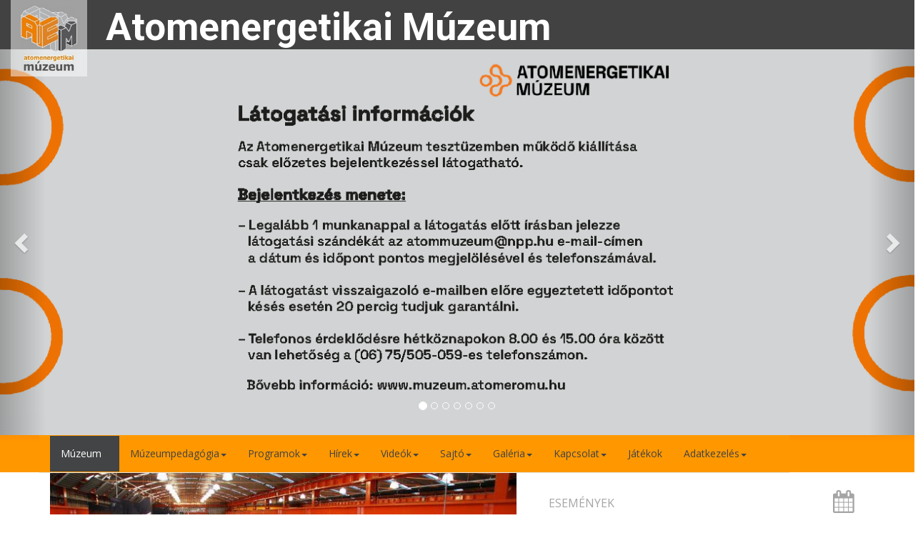

--- FILE ---
content_type: text/html; charset=utf-8
request_url: https://muzeum.atomeromu.hu/hu-HU/Muzeum/Gyujtemeny/Allando_kiallitas/Emeleti_kiallitoter
body_size: 48204
content:
<!DOCTYPE html>
<html lang="en">

<head>
    

    <meta charset="utf-8">
    <meta http-equiv="X-UA-Compatible" content="IE=edge">
    <meta name="viewport" content="width=device-width, initial-scale=1">

    <meta name="description" content="">
    <meta name="author" content="">

    <title>Atomenergetikai Múzeum</title>

    <link href="/Content/MVMIAEM/assets/css/bootstrap.min.css" rel="stylesheet">
    <link href="/Content/MVMIAEM/assets/css/site_aem_rev.css" rel="stylesheet">
    <link href="/Content/MVMIAEM/assets/css/lightslider.min.css" rel="stylesheet" />

    <script src="/Content/MVMIAEM/assets/js/jquery-3.6.0.min.js"></script>
    <script src="/Content/MVMIAEM/assets/js/bootstrap.min.js"></script>
    <script src="/Content/MVMIAEM/assets/js/lightslider.min.js"></script>
    <script src="https://www.google.com/recaptcha/api.js" async defer></script>

    <!--[if lt IE 9]>
      <script src="/Content/MVMIAEM/assets/js/html5shiv.min.js"></script>
      <script src="/Content/MVMIAEM/assets/js/respond.min.js"></script>
    <![endif]-->
    <!-- Global site tag (gtag.js) - Google Analytics -->
    <script async src="https://www.googletagmanager.com/gtag/js?id=UA-3325938-37"></script>
    <script>
        window.dataLayer = window.dataLayer || [];
        function gtag() { dataLayer.push(arguments); }
        gtag('js', new Date());

        gtag('config', 'UA-3325938-37');
    </script>

</head>

<body class="inner--page">
    <div class="container-fluid">

        


<div class="row" id="topROW">
    <div class="col-xs-2 col-sm-1">
        <a class="" href="/"><img src="/Content/MVMIAEM/assets/img/top_logo.png" class="img-responsive top_logo"></a>
    </div>

    <div class="col-xs-10 col-sm-11">
        <span class="heroMsg">
            <h1>Atomenergetikai Múzeum </h1>
        </span>
    </div>
</div>

        
<!-- felső menü-->


<!--<script src="~/Content/MVMIAEM/assets/js/jquery-3.6.0.min.js"></script>-->
<!--<script src="~/Content/MVMIAEM/assets/js/bootstrap.min.js"></script>-->
<div class="row">

    <!-- frontpage kép -->

    <div class="container" style="width: 100%; padding: 0px; position: relative;">
        <div id="myCarousel" class="carousel slide" data-ride="carousel">
            <!-- Indicators -->

                <ol class="carousel-indicators">
                            <li data-target="#myCarousel" data-slide-to="0" class="active"></li>
                            <li data-target="#myCarousel" data-slide-to="1"></li>
                            <li data-target="#myCarousel" data-slide-to="2"></li>
                            <li data-target="#myCarousel" data-slide-to="3"></li>
                            <li data-target="#myCarousel" data-slide-to="4"></li>
                            <li data-target="#myCarousel" data-slide-to="5"></li>
                            <li data-target="#myCarousel" data-slide-to="6"></li>
                </ol>


            <!-- Wrapper for slides -->
            <div class="carousel-inner">

                            <div class="item active">
                                <a href="https://muzeum.atomeromu.hu/hu-HU/Muzeum/uj_nyitvatartas">
                                    <div class="backcground-container" style="background-image: url('/-/media/MVMIAEM/Banners/2025/nyitvatarts_banner_3.png');"></div>
                                    <div class="carousel-caption">
                                        <h3></h3>
                                        <p></p>
                                    </div>
                                </a>
                            </div>
                            <div class="item">
                                <a href="http://muzeum.atomeromu.hu/hu-HU/Muzeum">
                                    <div class="backcground-container" style="background-image: url('/-/media/MVMIAEM/Banners/AEM.jpg');" href="http://muzeum.atomeromu.hu/hu-HU/Muzeum"></div>
                                    <div class="carousel-caption">
                                        <h3></h3>
                                        <p></p>
                                    </div>
                                </a>
                            </div>
                            <div class="item">
                                <a href="https://muzeum.atomeromu.hu/hu-HU/Muzeumpedagogia/Hod_0">
                                    <div class="backcground-container" style="background-image: url('/-/media/MVMIAEM/Banners/2024/AEM_AMH_internet-banner_001.png');" href="https://muzeum.atomeromu.hu/hu-HU/Muzeumpedagogia/Hod_0"></div>
                                    <div class="carousel-caption">
                                        <h3></h3>
                                        <p></p>
                                    </div>
                                </a>
                            </div>
                            <div class="item">
                                <div class="backcground-container" style="background-image: url('/-/media/MVMIAEM/Banners/2022/aem_honlapbanner.jpg');" href=""></div>
                                <div class="carousel-caption">
                                    <h3></h3>
                                    <p></p>
                                </div>
                            </div>
                            <div class="item">
                                <div class="backcground-container" style="background-image: url('/-/media/MVMIAEM/Banners/_C5B3899.JPG');" href=""></div>
                                <div class="carousel-caption">
                                    <h3></h3>
                                    <p></p>
                                </div>
                            </div>
                            <div class="item">
                                <div class="backcground-container" style="background-image: url('/-/media/MVMIAEM/Banners/_C5B0473.JPG');" href=""></div>
                                <div class="carousel-caption">
                                    <h3></h3>
                                    <p></p>
                                </div>
                            </div>
                            <div class="item">
                                <div class="backcground-container" style="background-image: url('/-/media/MVMIAEM/Banners/_C5B9914.JPG');" href=""></div>
                                <div class="carousel-caption">
                                    <h3></h3>
                                    <p></p>
                                </div>
                            </div>
            </div>


                <!-- Left and right controls -->
                <a class="left carousel-control" href="#myCarousel" data-slide="prev">
                    <span class="glyphicon glyphicon-chevron-left"></span>
                    <span class="sr-only">Previous</span>
                </a>
                <a class="right carousel-control" href="#myCarousel" data-slide="next">
                    <span class="glyphicon glyphicon-chevron-right"></span>
                    <span class="sr-only">Next</span>
                </a>
        </div>
    </div>

    <!-- end of frontpage kép -->
</div>

<div class="container-fluid menu">
    <div class="container">

        <div class="row">

            <div id="navbar">

                <nav class="navbar navbar-default navbar-static-top" role="navigation">
                    <div class="col-lg-1">
                        <div class="navbar-header">
                            <button type="button" class="navbar-toggle" data-toggle="collapse" data-target="#navbar-collapse-1">
                                <span class="sr-only">Toggle navigation</span>
                                <span class="icon-bar"></span>
                                <span class="icon-bar"></span>
                                <span class="icon-bar"></span>
                            </button>

                        </div>
                    </div>

                    <div class="col-md-11 col-lg-12">

                        <div class="collapse navbar-collapse" id="navbar-collapse-1">
                            <ul class="nav navbar-nav">
                                        <li class="dropdown active">
                                            <a href="/hu-HU/Muzeum" class="dropdown-toggle">M&#250;zeum<b class="caret"></b></a><!--data-toggle="dropdown"-->
                                            <ul class="dropdown-menu">
                                                        <li class=""><a href="/hu-HU/Muzeum/uj_nyitvatartas">&#218;j nyitvatart&#225;s</a></li>
                                                        <li class=""><a href="/hu-HU/Muzeum/Tortenet">T&#246;rt&#233;net</a></li>
                                                        <li class="dropdown dropdown-submenu ">
                                                            <a href="/hu-HU/Muzeum/Kiadvanyaink" class="dropdown-toggle">Kiadv&#225;nyaink</a><!--data-toggle="dropdown"-->
                                                            <ul class="dropdown-menu">
                                                                        <li class=""><a href="/hu-HU/Muzeum/Kiadvanyaink/Emlekezteto_Fuzetek">Eml&#233;kező F&#252;zetek</a></li>
                                                                        <li class=""><a href="/hu-HU/Muzeum/Kiadvanyaink/Gyujtemenyi_szemle">Gyűjtem&#233;nyi Szemle</a></li>
                                                                        <li class=""><a href="/hu-HU/Muzeum/Kiadvanyaink/Kiallitasvezetok">Ki&#225;ll&#237;t&#225;svezetők</a></li>
                                                                        <li class=""><a href="/hu-HU/Muzeum/Kiadvanyaink/Prospektusok">Prospektusok</a></li>
                                                            </ul>
                                                        </li>
                                                        <li class="dropdown dropdown-submenu ">
                                                            <a href="/hu-HU/Muzeum/Meselo_mutargyak" class="dropdown-toggle">Mes&#233;lő műt&#225;rgyak</a><!--data-toggle="dropdown"-->
                                                            <ul class="dropdown-menu">
                                                                        <li class=""><a href="/hu-HU/Muzeum/Meselo_mutargyak/Aktualis">Aktu&#225;lis</a></li>
                                                                        <li class=""><a href="/hu-HU/Muzeum/Meselo_mutargyak/Archiv">Arch&#237;v</a></li>
                                                            </ul>
                                                        </li>
                                            </ul>
                                        </li>
                                        <li class="dropdown ">
                                            <a href="/hu-HU/Muzeumpedagogia" class="dropdown-toggle">M&#250;zeumpedag&#243;gia<b class="caret"></b></a><!--data-toggle="dropdown"-->
                                            <ul class="dropdown-menu">
                                                        <li class=""><a href="/hu-HU/Muzeumpedagogia/Hod_0">A mi h&#243;dunk</a></li>
                                                        <li class=""><a href="/hu-HU/Muzeumpedagogia/Mesekonyv">Mesek&#246;nyv</a></li>
                                                        <li class="dropdown dropdown-submenu ">
                                                            <a href="/hu-HU/Muzeumpedagogia/Ovodapedagogia" class="dropdown-toggle">&#211;vodapedag&#243;gia</a><!--data-toggle="dropdown"-->
                                                            <ul class="dropdown-menu">
                                                                        <li class=""><a href="/hu-HU/Muzeumpedagogia/Ovodapedagogia/2017">2017</a></li>
                                                                        <li class=""><a href="/hu-HU/Muzeumpedagogia/Ovodapedagogia/2018">2018</a></li>
                                                                        <li class=""><a href="/hu-HU/Muzeumpedagogia/Ovodapedagogia/2019">2019</a></li>
                                                            </ul>
                                                        </li>
                                                        <li class=""><a href="/hu-HU/Muzeumpedagogia/Fizikaorak">Fizika&#243;r&#225;k</a></li>
                                                        <li class="dropdown dropdown-submenu ">
                                                            <a href="/hu-HU/Muzeumpedagogia/Muzeumi_tabor" class="dropdown-toggle">M&#250;zeumi t&#225;bor</a><!--data-toggle="dropdown"-->
                                                            <ul class="dropdown-menu">
                                                                        <li class="dropdown dropdown-submenu ">
                                                                            <a href="/hu-HU/Muzeumpedagogia/Muzeumi_tabor/Archiv" class="dropdown-toggle">Arch&#237;v</a><!--data-toggle="dropdown"-->
                                                                            <ul class="dropdown-menu">
                                                                                    <li class=""><a href="/hu-HU/Muzeumpedagogia/Muzeumi_tabor/Archiv/2015">2015</a></li>
                                                                                    <li class=""><a href="/hu-HU/Muzeumpedagogia/Muzeumi_tabor/Archiv/2016">2016</a></li>
                                                                                    <li class=""><a href="/hu-HU/Muzeumpedagogia/Muzeumi_tabor/Archiv/2017">2017</a></li>
                                                                            </ul>
                                                                        </li>
                                                            </ul>
                                                        </li>
                                                        <li class="dropdown dropdown-submenu ">
                                                            <a href="/hu-HU/Muzeumpedagogia/Teller_Ede_vetelkedo" class="dropdown-toggle">Teller Ede vet&#233;lkedő</a><!--data-toggle="dropdown"-->
                                                            <ul class="dropdown-menu">
                                                                        <li class=""><a href="/hu-HU/Muzeumpedagogia/Teller_Ede_vetelkedo/Teller_elmenynap">Teller Ede csapatverseny  a m&#250;zeumban</a></li>
                                                                        <li class=""><a href="/hu-HU/Muzeumpedagogia/Teller_Ede_vetelkedo/Teller_egyeni_2025">Lez&#225;rult az egy&#233;ni Teller Ede vet&#233;lkedő</a></li>
                                                                        <li class="dropdown dropdown-submenu ">
                                                                            <a href="/hu-HU/Muzeumpedagogia/Teller_Ede_vetelkedo/Archiv" class="dropdown-toggle">Arch&#237;v</a><!--data-toggle="dropdown"-->
                                                                            <ul class="dropdown-menu">
                                                                                    <li class=""><a href="/hu-HU/Muzeumpedagogia/Teller_Ede_vetelkedo/Archiv/2017">2017</a></li>
                                                                                    <li class=""><a href="/hu-HU/Muzeumpedagogia/Teller_Ede_vetelkedo/Archiv/2018">2018</a></li>
                                                                                    <li class=""><a href="/hu-HU/Muzeumpedagogia/Teller_Ede_vetelkedo/Archiv/2019">2019</a></li>
                                                                                    <li class=""><a href="/hu-HU/Muzeumpedagogia/Teller_Ede_vetelkedo/Archiv/2020">2020</a></li>
                                                                                    <li class=""><a href="/hu-HU/Muzeumpedagogia/Teller_Ede_vetelkedo/Archiv/2021">2021</a></li>
                                                                                    <li class=""><a href="/hu-HU/Muzeumpedagogia/Teller_Ede_vetelkedo/Archiv/Teller_2022">2022</a></li>
                                                                                    <li class=""><a href="/hu-HU/Muzeumpedagogia/Teller_Ede_vetelkedo/Archiv/Teller_2023_elmenynap">2023</a></li>
                                                                                    <li class=""><a href="/hu-HU/Muzeumpedagogia/Teller_Ede_vetelkedo/Archiv/Teller_2024">2024</a></li>
                                                                            </ul>
                                                                        </li>
                                                            </ul>
                                                        </li>
                                            </ul>
                                        </li>
                                        <li class="dropdown ">
                                            <a href="/hu-HU/Programok" class="dropdown-toggle">Programok<b class="caret"></b></a><!--data-toggle="dropdown"-->
                                            <ul class="dropdown-menu">
                                                        <li class="dropdown dropdown-submenu ">
                                                            <a href="/hu-HU/Programok/Muzeumok-Ejszakaja" class="dropdown-toggle">M&#250;zeumok &#201;jszak&#225;ja</a><!--data-toggle="dropdown"-->
                                                            <ul class="dropdown-menu">
                                                                        <li class=""><a href="/hu-HU/Programok/Muzeumok-Ejszakaja/2025">Aktu&#225;lis</a></li>
                                                                        <li class="dropdown dropdown-submenu ">
                                                                            <a href="/hu-HU/Programok/Muzeumok-Ejszakaja/Archiv" class="dropdown-toggle">Arch&#237;v</a><!--data-toggle="dropdown"-->
                                                                            <ul class="dropdown-menu">
                                                                                    <li class=""><a href="/hu-HU/Programok/Muzeumok-Ejszakaja/Archiv/2017">2017</a></li>
                                                                                    <li class=""><a href="/hu-HU/Programok/Muzeumok-Ejszakaja/Archiv/2018">2018</a></li>
                                                                                    <li class=""><a href="/hu-HU/Programok/Muzeumok-Ejszakaja/Archiv/2019">2019</a></li>
                                                                                    <li class=""><a href="/hu-HU/Programok/Muzeumok-Ejszakaja/Archiv/2021">2021</a></li>
                                                                                    <li class=""><a href="/hu-HU/Programok/Muzeumok-Ejszakaja/Archiv/2022">2022</a></li>
                                                                                    <li class=""><a href="/hu-HU/Programok/Muzeumok-Ejszakaja/Archiv/2023">2023</a></li>
                                                                                    <li class=""><a href="/hu-HU/Programok/Muzeumok-Ejszakaja/Archiv/2024">2024</a></li>
                                                                            </ul>
                                                                        </li>
                                                            </ul>
                                                        </li>
                                                        <li class="dropdown dropdown-submenu ">
                                                            <a href="/hu-HU/Programok/Muzeumok_majalisa" class="dropdown-toggle">M&#250;zeumok Maj&#225;lisa</a><!--data-toggle="dropdown"-->
                                                            <ul class="dropdown-menu">
                                                                        <li class="dropdown dropdown-submenu ">
                                                                            <a href="/hu-HU/Programok/Muzeumok_majalisa/Archiv" class="dropdown-toggle">Arch&#237;v</a><!--data-toggle="dropdown"-->
                                                                            <ul class="dropdown-menu">
                                                                                    <li class=""><a href="/hu-HU/Programok/Muzeumok_majalisa/Archiv/2016">2016</a></li>
                                                                                    <li class=""><a href="/hu-HU/Programok/Muzeumok_majalisa/Archiv/2017">2017</a></li>
                                                                                    <li class=""><a href="/hu-HU/Programok/Muzeumok_majalisa/Archiv/2018">2018</a></li>
                                                                            </ul>
                                                                        </li>
                                                            </ul>
                                                        </li>
                                                        <li class="dropdown dropdown-submenu ">
                                                            <a href="/hu-HU/Programok/Muzeumok_oszi_fesztivalja" class="dropdown-toggle">M&#250;zeumok Őszi Fesztiv&#225;lja</a><!--data-toggle="dropdown"-->
                                                            <ul class="dropdown-menu">
                                                                        <li class=""><a href="/hu-HU/Programok/Muzeumok_oszi_fesztivalja/Aktualis_2">Aktu&#225;lis</a></li>
                                                                        <li class="dropdown dropdown-submenu ">
                                                                            <a href="/hu-HU/Programok/Muzeumok_oszi_fesztivalja/Archiv" class="dropdown-toggle">Arch&#237;v</a><!--data-toggle="dropdown"-->
                                                                            <ul class="dropdown-menu">
                                                                                    <li class=""><a href="/hu-HU/Programok/Muzeumok_oszi_fesztivalja/Archiv/2013">2013</a></li>
                                                                                    <li class=""><a href="/hu-HU/Programok/Muzeumok_oszi_fesztivalja/Archiv/2014">2014</a></li>
                                                                                    <li class=""><a href="/hu-HU/Programok/Muzeumok_oszi_fesztivalja/Archiv/2015">2015</a></li>
                                                                                    <li class=""><a href="/hu-HU/Programok/Muzeumok_oszi_fesztivalja/Archiv/2016">2016</a></li>
                                                                                    <li class=""><a href="/hu-HU/Programok/Muzeumok_oszi_fesztivalja/Archiv/2017">2017</a></li>
                                                                                    <li class=""><a href="/hu-HU/Programok/Muzeumok_oszi_fesztivalja/Archiv/2019">2019</a></li>
                                                                                    <li class=""><a href="/hu-HU/Programok/Muzeumok_oszi_fesztivalja/Archiv/2021">2021</a></li>
                                                                                    <li class=""><a href="/hu-HU/Programok/Muzeumok_oszi_fesztivalja/Archiv/2023">Aktu&#225;lis</a></li>
                                                                                    <li class=""><a href="/hu-HU/Programok/Muzeumok_oszi_fesztivalja/Archiv/2024">Aktu&#225;lis</a></li>
                                                                            </ul>
                                                                        </li>
                                                            </ul>
                                                        </li>
                                                        <li class="dropdown dropdown-submenu ">
                                                            <a href="/hu-HU/Programok/Egyeb" class="dropdown-toggle">Egy&#233;b</a><!--data-toggle="dropdown"-->
                                                            <ul class="dropdown-menu">
                                                                        <li class="dropdown dropdown-submenu ">
                                                                            <a href="/hu-HU/Programok/Egyeb/2025" class="dropdown-toggle">2025</a><!--data-toggle="dropdown"-->
                                                                            <ul class="dropdown-menu">
                                                                                    <li class=""><a href="/hu-HU/Programok/Egyeb/2025/13_szulinap">A m&#250;zeum 13. sz&#252;let&#233;snapja</a></li>
                                                                                    <li class=""><a href="/hu-HU/Programok/Egyeb/2025/Greentech">Greentech szakki&#225;ll&#237;t&#225;s</a></li>
                                                                                    <li class=""><a href="/hu-HU/Programok/Egyeb/2025/OAH_Dujv">Atomenergi&#225;r&#243;l – mindenkinek Duna&#250;jv&#225;rosban</a></li>
                                                                                    <li class=""><a href="/hu-HU/Programok/Egyeb/2025/Eromuvek_ejszakaja">Erőművek &#201;jszak&#225;ja</a></li>
                                                                                    <li class=""><a href="/hu-HU/Programok/Egyeb/2025/Szeged">Szeged – k&#233;tszer</a></li>
                                                                                    <li class=""><a href="/hu-HU/Programok/Egyeb/2025/Mikulas_2025">&#201;gből pottyan a Mikul&#225;s</a></li>
                                                                            </ul>
                                                                        </li>
                                                                        <li class="dropdown dropdown-submenu ">
                                                                            <a href="/hu-HU/Programok/Egyeb/2024" class="dropdown-toggle">2024</a><!--data-toggle="dropdown"-->
                                                                            <ul class="dropdown-menu">
                                                                                    <li class=""><a href="/hu-HU/Programok/Egyeb/2024/Mikulas">Kar&#225;csonyi hangol&#243;d&#225;s a m&#250;zeumban</a></li>
                                                                                    <li class=""><a href="/hu-HU/Programok/Egyeb/2024/Eromuvek_ejszakaja_2024">Erőművek &#201;jszak&#225;ja</a></li>
                                                                                    <li class=""><a href="/hu-HU/Programok/Egyeb/2024/Greentech">GreenTechen a m&#250;zeum</a></li>
                                                                            </ul>
                                                                        </li>
                                                                        <li class="dropdown dropdown-submenu ">
                                                                            <a href="/hu-HU/Programok/Egyeb/2023" class="dropdown-toggle">2023</a><!--data-toggle="dropdown"-->
                                                                            <ul class="dropdown-menu">
                                                                                    <li class=""><a href="/hu-HU/Programok/Egyeb/2023/Varazslatos_muz">Var&#225;zslatos m&#250;zeum</a></li>
                                                                                    <li class=""><a href="/hu-HU/Programok/Egyeb/2023/Eromuvek_ejszakaja_2023">Erőművek &#201;jszak&#225;ja</a></li>
                                                                                    <li class=""><a href="/hu-HU/Programok/Egyeb/2023/AEM11">A m&#250;zeum 11. sz&#252;let&#233;snapja</a></li>
                                                                                    <li class=""><a href="/hu-HU/Programok/Egyeb/2023/GreenTech">GreenTech</a></li>
                                                                            </ul>
                                                                        </li>
                                                                        <li class="dropdown dropdown-submenu ">
                                                                            <a href="/hu-HU/Programok/Egyeb/2022" class="dropdown-toggle">2022</a><!--data-toggle="dropdown"-->
                                                                            <ul class="dropdown-menu">
                                                                                    <li class=""><a href="/hu-HU/Programok/Egyeb/2022/10_eves">10 &#233;ves a m&#250;zeum</a></li>
                                                                            </ul>
                                                                        </li>
                                                                        <li class="dropdown dropdown-submenu ">
                                                                            <a href="/hu-HU/Programok/Egyeb/2021" class="dropdown-toggle">2021</a><!--data-toggle="dropdown"-->
                                                                            <ul class="dropdown-menu">
                                                                                    <li class=""><a href="/hu-HU/Programok/Egyeb/2021/ESZbox">&#201;SZbox</a></li>
                                                                                    <li class=""><a href="/hu-HU/Programok/Egyeb/2021/szuletesnap-maskepp">Sz&#252;let&#233;snap m&#225;sk&#233;pp</a></li>
                                                                                    <li class=""><a href="/hu-HU/Programok/Egyeb/2021/Kepbenvagy">K&#233;pben vagy?</a></li>
                                                                            </ul>
                                                                        </li>
                                                                        <li class="dropdown dropdown-submenu ">
                                                                            <a href="/hu-HU/Programok/Egyeb/2020" class="dropdown-toggle">2020</a><!--data-toggle="dropdown"-->
                                                                            <ul class="dropdown-menu">
                                                                                    <li class=""><a href="/hu-HU/Programok/Egyeb/2020/Atomjo-Karacsony-Helyett">Atomj&#243; kar&#225;csony helyett</a></li>
                                                                                    <li class=""><a href="/hu-HU/Programok/Egyeb/2020/KutatokEjszakaja">Kutat&#243;k &#201;jszak&#225;ja</a></li>
                                                                            </ul>
                                                                        </li>
                                                                        <li class=""><a href="/hu-HU/Programok/Egyeb/2019">2019</a></li>
                                                                        <li class="dropdown dropdown-submenu ">
                                                                            <a href="/hu-HU/Programok/Egyeb/2018" class="dropdown-toggle">2018</a><!--data-toggle="dropdown"-->
                                                                            <ul class="dropdown-menu">
                                                                                    <li class=""><a href="/hu-HU/Programok/Egyeb/2018/Tudomanyok-Fovarosa">Tudom&#225;nyok Főv&#225;rosa</a></li>
                                                                            </ul>
                                                                        </li>
                                                                        <li class="dropdown dropdown-submenu ">
                                                                            <a href="/hu-HU/Programok/Egyeb/2017" class="dropdown-toggle">2017</a><!--data-toggle="dropdown"-->
                                                                            <ul class="dropdown-menu">
                                                                                    <li class=""><a href="/hu-HU/Programok/Egyeb/2017/Atomjo-karacsony">Atomj&#243; kar&#225;csony</a></li>
                                                                            </ul>
                                                                        </li>
                                                                        <li class="dropdown dropdown-submenu ">
                                                                            <a href="/hu-HU/Programok/Egyeb/2016" class="dropdown-toggle">2016</a><!--data-toggle="dropdown"-->
                                                                            <ul class="dropdown-menu">
                                                                                    <li class=""><a href="/hu-HU/Programok/Egyeb/2016/Nosztalgiavonat">Nosztalgiavonat</a></li>
                                                                            </ul>
                                                                        </li>
                                                            </ul>
                                                        </li>
                                            </ul>
                                        </li>
                                        <li class="dropdown ">
                                            <a href="/hu-HU/Hirek" class="dropdown-toggle">H&#237;rek<b class="caret"></b></a><!--data-toggle="dropdown"-->
                                            <ul class="dropdown-menu">
                                                        <li class=""><a href="/hu-HU/Hirek/Avarok_1">R&#233;g&#233;szeti leletek az atomerőmű ter&#252;let&#233;n</a></li>
                                            </ul>
                                        </li>
                                        <li class="dropdown ">
                                            <a href="/hu-HU/Videok" class="dropdown-toggle">Vide&#243;k<b class="caret"></b></a><!--data-toggle="dropdown"-->
                                            <ul class="dropdown-menu">
                                                        <li class=""><a href="/hu-HU/Videok/Allati-jo-fizika">&#193;llati j&#243; fizika</a></li>
                                                        <li class=""><a href="/hu-HU/Videok/Nem-legbol-kapott-fizika">Nem l&#233;gből kapott fizika</a></li>
                                            </ul>
                                        </li>
                                        <li class="dropdown ">
                                            <a href="/hu-HU/Sajto" class="dropdown-toggle">Sajt&#243;<b class="caret"></b></a><!--data-toggle="dropdown"-->
                                            <ul class="dropdown-menu">
                                                        <li class=""><a href="/hu-HU/Sajto/Atomsztorikujratoltve">Atomsztorik &#250;jrat&#246;ltve</a></li>
                                            </ul>
                                        </li>
                                        <li class="dropdown ">
                                            <a href="/hu-HU/Galeria" class="dropdown-toggle">Gal&#233;ria<b class="caret"></b></a><!--data-toggle="dropdown"-->
                                            <ul class="dropdown-menu">
                                                        <li class=""><a href="/hu-HU/Galeria/AR-kepek">AR-k&#233;pek</a></li>
                                                        <li class=""><a href="/hu-HU/Galeria/Videotar">Vide&#243;t&#225;r</a></li>
                                            </ul>
                                        </li>
                                        <li class="dropdown ">
                                            <a href="/hu-HU/Kapcsolat" class="dropdown-toggle">Kapcsolat<b class="caret"></b></a><!--data-toggle="dropdown"-->
                                            <ul class="dropdown-menu">
                                                        <li class=""><a href="/hu-HU/Kapcsolat/Munkatarsaink">Munkat&#225;rsaink</a></li>
                                                        <li class=""><a href="/hu-HU/Kapcsolat/Megkozelithetoseg">Megk&#246;zel&#237;thetős&#233;g</a></li>
                                                        <li class=""><a href="/hu-HU/Kapcsolat/Vendegkonyv">Vend&#233;gk&#246;nyv</a></li>
                                            </ul>
                                        </li>
                                        <li class=""><a href="/hu-HU/Jatekok">J&#225;t&#233;kok</a></li>
                                        <li class="dropdown ">
                                            <a href="/hu-HU/Adatkezeles" class="dropdown-toggle">Adatkezel&#233;s<b class="caret"></b></a><!--data-toggle="dropdown"-->
                                            <ul class="dropdown-menu">
                                                        <li class=""><a href="/hu-HU/Adatkezeles/Archiv">Arch&#237;v</a></li>
                                                        <li class=""><a href="/hu-HU/Adatkezeles/Mikulas_2025">&#201;gből pottyan a Mikul&#225;s</a></li>
                                            </ul>
                                        </li>
                            </ul>
                        </div>
                    </div>
                    <!-- /.navbar-collapse -->
                </nav>
            </div>

        </div>

    </div>


</div>

    </div>
    <div class="container" id="main--content">

        <div class="row">
            <!-- jobb oszlop --->
            <div class="col-md-7" id="colFrontpage">
                
    <!-- belso cikk ajánló --->

    <article class="list--item" id="">
        <div class="articleImg" style="">

            <div class="articleTitle">
                <h2>Emeleti kiállítótér</h2>
            </div>
        </div>

        <p style="margin: 0cm 0cm 4pt; text-align: justify;">A gal&eacute;ri&aacute;n&nbsp;a gyűjtők&ouml;ri bőv&iacute;t&eacute;s&uuml;nket t&aacute;mogat&oacute; hat int&eacute;zm&eacute;nyről (Magyar Tudom&aacute;nyos Akad&eacute;mia Atommagkutat&oacute; Int&eacute;zet, Budapesti Műszaki &eacute;s Gazdas&aacute;gtudom&aacute;nyi Egyetem Nukle&aacute;ris Technikai Int&eacute;zete, Debreceni Egyetem Fizikai Int&eacute;zet, GAMMA Műszaki Zrt., Magyar Tudom&aacute;nyos Akad&eacute;mia Atomenergia-kutat&oacute; Int&eacute;zet, Radioakt&iacute;v Hullad&eacute;kokat Kezelő K&ouml;zhaszn&uacute; Nonprofit Kft.) kapunk inform&aacute;ci&oacute;kat, szint&eacute;n &eacute;rintők&eacute;pernyős sz&aacute;m&iacute;t&oacute;g&eacute;pek seg&iacute;ts&eacute;g&eacute;vel. Itt olyan eszk&ouml;z&ouml;k l&aacute;that&oacute;k, amelyeket az adott int&eacute;zm&eacute;nyben haszn&aacute;ltak, &eacute;s mint technikat&ouml;rt&eacute;neti szempontb&oacute;l fontos eszk&ouml;z&ouml;ket, megőrizz&uuml;k ut&oacute;daink sz&aacute;m&aacute;ra.</p>
<p style="margin: 0cm 0cm 4pt;"><img alt="" width="800" height="533" src="/-/media/MVMIAEM/Images/Gyujtemeny/Muzeum-_-Gyujtemeny-_-Allando-kiall_-_-Emeleti-kiall.JPG?h=533&amp;w=800&amp;hash=C0F64E854A002854E04CD3DB62F399EF"></p>

    </article>

    <!-- end of belsooldal cikk ajánló --->

                <div class="clearfix"></div>
            </div>

            <!-- bal oszlop --->
            <div class="col-md-5" id="colFeatures">
                


<!-- esemény blokks --->

<div class="feature--card" id="events">
    <div class="row">
        <div class="col-xs-12 heading">
            <h3>ESEMÉNYEK</h3>
            <div class="icon">
                <img src="/Content/MVMIAEM/assets/img/trophy.png" width="32">
            </div>
        </div>
    </div>
    <div class="esemenyek">
    </div>
</div>

<!-- end of esemény blokk --->

            </div>
        </div>

    </div>
    <div class="container-fluid" id="fooTer">
        







<footer class="container">
    <div class="innerContainer">
        <div class="col-sm-2">
                <img src="/-/media/MVMIAEM/Images/Logo/AEM_logo.jpg" class="footerLogo img-responsive">
        </div>

        <div class="col-sm-5">

            <script>

                function ValidateSendMsgInputs() {

                    var name = $("#name").val().length;
                    var email = $("#email").val().length;
                    var subject = $("#subject").val().length;
                    var msg = $("#msg").val().length;

                    if (name > 0 && email > 0 && subject > 0 && msg > 0) {
                        return true;
                    }
                    else {
                        alert("Minden mező kitöltése kötelező!");
                        return false;
                    }
                }

            </script>


            <h3>Üzenet küldése</h3>
            <form method="POST" action="/SendMessage">
                <div class="form-group">
                    <label for="name">Név <span style="color: red; font-weight: bold;">*</span></label>
                    <input type="text" id="name" name="name" class="form-control" />
                </div>
                <div class="form-group">
                    <label for="email">E-mail <span style="color: red; font-weight: bold;">*</span></label>
                    <input type="email" id="email" name="email" class="form-control" />
                </div>
                <div class="form-group">
                    <label for="subject">Tárgy <span style="color: red; font-weight: bold;">*</span></label>
                    <input type="text" id="subject" name="subject" class="form-control" />
                </div>
                <div class="form-group">
                    <label for="msg">Üzenet <span style="color: red; font-weight: bold;">*</span></label>
                    <textarea id="msg" name="msg" class="form-control"></textarea>
                </div>
                <div class="form-group">
                    <label>Ellenőrzőkód <span style="color: red; font-weight: bold;">*</span></label>
                    <div class="g-recaptcha" data-sitekey="6LdU6AYUAAAAABvP_FQkSJnRxWYUxSa6z7BFWVH5"></div>
                </div>
                <div class="form-group">
                    <input type="submit" value="Küldés" class="btn btn-primary" onclick="return ValidateSendMsgInputs();" />
                </div>
            </form>
        </div>

        <div class="col-sm-3">

            <h3>
                Cím
            </h3>
            <p>
                <strong>
                    Atomenergetikai Múzeum
                </strong><br />
                7030 Paks, hrsz.: 8803/17.<br />
                <br />

                Telefon:<br />
                +36 75/505-059<br />
                <br />
                E-mail-cím:<br />
                <a href="mailto:atommuzeum@npp.hu">atommuzeum@npp.hu</a><br />

                <br />
                Facebook:<br />
                <a href="https://www.facebook.com/AtomenergetikaiMuzeum" target="_blank">https://www.facebook.com/AtomenergetikaiMuzeum</a><br />
            </p>


        </div>

        <div class="col-sm-2">
            <div class="pa-footer-navbar">
<ul>
                            <li class="menu-item1">
                                <a href="/hu-HU/Impresszum"><span>Impresszum</span></a>
                            </li>
                            <li class="menu-item1">
                                <a href="/hu-HU/Kapcsolat/Megkozelithetoseg"><span>Megk&#246;zel&#237;thetős&#233;g</span></a>
                            </li>
                            <li class="menu-item1">
                                <a href="/hu-HU/Jogi-tudnivalok"><span>Jogi tudnival&#243;k</span></a>
                            </li>
                    </ul>                <div class="clear"></div>
            </div>
        </div>
    </div>
</footer>

    </div>

    <!-- Bootstrap core JavaScript
    ================================================== -->
    <!-- Placed at the end of the document so the pages load faster -->

            <script charset="UTF-8" src="http://gdpr.mvmh.hu/cookies.js" id="cookiesjs"
                    data-ViewDetailsButtonText='S&#252;tik &#225;ttekint&#233;se'
                    data-InformationText='Oldalunk cookie-kat (s&uuml;tiket) haszn&aacute;l. Ezen f&aacute;jlok inform&aacute;ci&oacute;kat szolg&aacute;ltatnak sz&aacute;munkra a felhaszn&aacute;l&oacute; oldall&aacute;togat&aacute;si szok&aacute;sair&oacute;l, de nem t&aacute;rolnak szem&eacute;lyes inform&aacute;ci&oacute;kat. Szolg&aacute;ltat&aacute;saink ig&eacute;nybe v&eacute;tel&eacute;vel &Ouml;n beleegyezik a cookie-k haszn&aacute;lat&aacute;ba. Tov&aacute;bbi inform&aacute;ci&oacute; itt: <a href="http://gdpr.mvmh.hu/pazrt/COOKIE_PAZRT_muzeum.html" target="_blank">Adatkezel&eacute;si t&aacute;j&eacute;koztat&oacute;</a>'
                    data-DetailsText='<h4>Haszn&aacute;lt s&uuml;tik</h4><div class="cons-block"><h4>Alap&eacute;rtelmezett cookie</h4><div class="cons-desc"><p>Honlapunk a l&aacute;togat&oacute; cookie be&aacute;ll&iacute;t&aacute;sainak ment&eacute;s&eacute;hez cookie-t helyezt el a felhaszn&aacute;l&oacute; sz&aacute;m&iacute;t&oacute;g&eacute;p&eacute;n. Ez a cookie szem&eacute;lyes adatot nem t&aacute;rol, mind&ouml;ssze a felhaszn&aacute;l&oacute; &aacute;ltal honlapunkon enged&eacute;lyezett cookie-k list&aacute;j&aacute;t.</p><p>Bővebben itt olvashat az oldal adatkezel&eacute;si elveiről: <a href="http://gdpr.mvmh.hu/pazrt/COOKIE_PAZRT_muzeum.html" target="_blank">Adatkezel&eacute;si t&aacute;j&eacute;koztat&oacute;</a></p></div><div class="cons-cookies"><h5>Haszn&aacute;lt s&uuml;tik</h5><p>scc_cons</p></div><div class="check"> </div></div><h4>Analitikus s&uuml;tik</h4><div class="cons-desc"><p>A statisztikai cookie-k seg&iacute;tenek a weboldal tulajdonosoknak meg&eacute;rteni n&eacute;vtelen inform&aacute;ci&oacute;kat gyűjtve &eacute;s k&uuml;ldve, hogyan haszn&aacute;lj&aacute;k az oldalakat a l&aacute;togat&oacute;k.</p><p>Bővebben itt olvashat az oldal adatkezel&eacute;si elveiről: <a href="http://gdpr.mvmh.hu/pazrt/COOKIE_PAZRT_muzeum.html" target="_blank">Adatkezel&eacute;si t&aacute;j&eacute;koztat&oacute;</a></p></div><div class="cons-cookies"><h5>Haszn&aacute;lt s&uuml;tik</h5><p>_ga,_gid,_gat</p></div>'
                    data-DenyButtonText='Elutas&#237;t'
                    data-AcceptButtonText='Elfogad'
                    data-Palette='pazrt'>
            </script>


</body>
</html>

--- FILE ---
content_type: text/html; charset=utf-8
request_url: https://www.google.com/recaptcha/api2/anchor?ar=1&k=6LdU6AYUAAAAABvP_FQkSJnRxWYUxSa6z7BFWVH5&co=aHR0cHM6Ly9tdXpldW0uYXRvbWVyb211Lmh1OjQ0Mw..&hl=en&v=N67nZn4AqZkNcbeMu4prBgzg&size=normal&anchor-ms=20000&execute-ms=30000&cb=tqngho8voiea
body_size: 49618
content:
<!DOCTYPE HTML><html dir="ltr" lang="en"><head><meta http-equiv="Content-Type" content="text/html; charset=UTF-8">
<meta http-equiv="X-UA-Compatible" content="IE=edge">
<title>reCAPTCHA</title>
<style type="text/css">
/* cyrillic-ext */
@font-face {
  font-family: 'Roboto';
  font-style: normal;
  font-weight: 400;
  font-stretch: 100%;
  src: url(//fonts.gstatic.com/s/roboto/v48/KFO7CnqEu92Fr1ME7kSn66aGLdTylUAMa3GUBHMdazTgWw.woff2) format('woff2');
  unicode-range: U+0460-052F, U+1C80-1C8A, U+20B4, U+2DE0-2DFF, U+A640-A69F, U+FE2E-FE2F;
}
/* cyrillic */
@font-face {
  font-family: 'Roboto';
  font-style: normal;
  font-weight: 400;
  font-stretch: 100%;
  src: url(//fonts.gstatic.com/s/roboto/v48/KFO7CnqEu92Fr1ME7kSn66aGLdTylUAMa3iUBHMdazTgWw.woff2) format('woff2');
  unicode-range: U+0301, U+0400-045F, U+0490-0491, U+04B0-04B1, U+2116;
}
/* greek-ext */
@font-face {
  font-family: 'Roboto';
  font-style: normal;
  font-weight: 400;
  font-stretch: 100%;
  src: url(//fonts.gstatic.com/s/roboto/v48/KFO7CnqEu92Fr1ME7kSn66aGLdTylUAMa3CUBHMdazTgWw.woff2) format('woff2');
  unicode-range: U+1F00-1FFF;
}
/* greek */
@font-face {
  font-family: 'Roboto';
  font-style: normal;
  font-weight: 400;
  font-stretch: 100%;
  src: url(//fonts.gstatic.com/s/roboto/v48/KFO7CnqEu92Fr1ME7kSn66aGLdTylUAMa3-UBHMdazTgWw.woff2) format('woff2');
  unicode-range: U+0370-0377, U+037A-037F, U+0384-038A, U+038C, U+038E-03A1, U+03A3-03FF;
}
/* math */
@font-face {
  font-family: 'Roboto';
  font-style: normal;
  font-weight: 400;
  font-stretch: 100%;
  src: url(//fonts.gstatic.com/s/roboto/v48/KFO7CnqEu92Fr1ME7kSn66aGLdTylUAMawCUBHMdazTgWw.woff2) format('woff2');
  unicode-range: U+0302-0303, U+0305, U+0307-0308, U+0310, U+0312, U+0315, U+031A, U+0326-0327, U+032C, U+032F-0330, U+0332-0333, U+0338, U+033A, U+0346, U+034D, U+0391-03A1, U+03A3-03A9, U+03B1-03C9, U+03D1, U+03D5-03D6, U+03F0-03F1, U+03F4-03F5, U+2016-2017, U+2034-2038, U+203C, U+2040, U+2043, U+2047, U+2050, U+2057, U+205F, U+2070-2071, U+2074-208E, U+2090-209C, U+20D0-20DC, U+20E1, U+20E5-20EF, U+2100-2112, U+2114-2115, U+2117-2121, U+2123-214F, U+2190, U+2192, U+2194-21AE, U+21B0-21E5, U+21F1-21F2, U+21F4-2211, U+2213-2214, U+2216-22FF, U+2308-230B, U+2310, U+2319, U+231C-2321, U+2336-237A, U+237C, U+2395, U+239B-23B7, U+23D0, U+23DC-23E1, U+2474-2475, U+25AF, U+25B3, U+25B7, U+25BD, U+25C1, U+25CA, U+25CC, U+25FB, U+266D-266F, U+27C0-27FF, U+2900-2AFF, U+2B0E-2B11, U+2B30-2B4C, U+2BFE, U+3030, U+FF5B, U+FF5D, U+1D400-1D7FF, U+1EE00-1EEFF;
}
/* symbols */
@font-face {
  font-family: 'Roboto';
  font-style: normal;
  font-weight: 400;
  font-stretch: 100%;
  src: url(//fonts.gstatic.com/s/roboto/v48/KFO7CnqEu92Fr1ME7kSn66aGLdTylUAMaxKUBHMdazTgWw.woff2) format('woff2');
  unicode-range: U+0001-000C, U+000E-001F, U+007F-009F, U+20DD-20E0, U+20E2-20E4, U+2150-218F, U+2190, U+2192, U+2194-2199, U+21AF, U+21E6-21F0, U+21F3, U+2218-2219, U+2299, U+22C4-22C6, U+2300-243F, U+2440-244A, U+2460-24FF, U+25A0-27BF, U+2800-28FF, U+2921-2922, U+2981, U+29BF, U+29EB, U+2B00-2BFF, U+4DC0-4DFF, U+FFF9-FFFB, U+10140-1018E, U+10190-1019C, U+101A0, U+101D0-101FD, U+102E0-102FB, U+10E60-10E7E, U+1D2C0-1D2D3, U+1D2E0-1D37F, U+1F000-1F0FF, U+1F100-1F1AD, U+1F1E6-1F1FF, U+1F30D-1F30F, U+1F315, U+1F31C, U+1F31E, U+1F320-1F32C, U+1F336, U+1F378, U+1F37D, U+1F382, U+1F393-1F39F, U+1F3A7-1F3A8, U+1F3AC-1F3AF, U+1F3C2, U+1F3C4-1F3C6, U+1F3CA-1F3CE, U+1F3D4-1F3E0, U+1F3ED, U+1F3F1-1F3F3, U+1F3F5-1F3F7, U+1F408, U+1F415, U+1F41F, U+1F426, U+1F43F, U+1F441-1F442, U+1F444, U+1F446-1F449, U+1F44C-1F44E, U+1F453, U+1F46A, U+1F47D, U+1F4A3, U+1F4B0, U+1F4B3, U+1F4B9, U+1F4BB, U+1F4BF, U+1F4C8-1F4CB, U+1F4D6, U+1F4DA, U+1F4DF, U+1F4E3-1F4E6, U+1F4EA-1F4ED, U+1F4F7, U+1F4F9-1F4FB, U+1F4FD-1F4FE, U+1F503, U+1F507-1F50B, U+1F50D, U+1F512-1F513, U+1F53E-1F54A, U+1F54F-1F5FA, U+1F610, U+1F650-1F67F, U+1F687, U+1F68D, U+1F691, U+1F694, U+1F698, U+1F6AD, U+1F6B2, U+1F6B9-1F6BA, U+1F6BC, U+1F6C6-1F6CF, U+1F6D3-1F6D7, U+1F6E0-1F6EA, U+1F6F0-1F6F3, U+1F6F7-1F6FC, U+1F700-1F7FF, U+1F800-1F80B, U+1F810-1F847, U+1F850-1F859, U+1F860-1F887, U+1F890-1F8AD, U+1F8B0-1F8BB, U+1F8C0-1F8C1, U+1F900-1F90B, U+1F93B, U+1F946, U+1F984, U+1F996, U+1F9E9, U+1FA00-1FA6F, U+1FA70-1FA7C, U+1FA80-1FA89, U+1FA8F-1FAC6, U+1FACE-1FADC, U+1FADF-1FAE9, U+1FAF0-1FAF8, U+1FB00-1FBFF;
}
/* vietnamese */
@font-face {
  font-family: 'Roboto';
  font-style: normal;
  font-weight: 400;
  font-stretch: 100%;
  src: url(//fonts.gstatic.com/s/roboto/v48/KFO7CnqEu92Fr1ME7kSn66aGLdTylUAMa3OUBHMdazTgWw.woff2) format('woff2');
  unicode-range: U+0102-0103, U+0110-0111, U+0128-0129, U+0168-0169, U+01A0-01A1, U+01AF-01B0, U+0300-0301, U+0303-0304, U+0308-0309, U+0323, U+0329, U+1EA0-1EF9, U+20AB;
}
/* latin-ext */
@font-face {
  font-family: 'Roboto';
  font-style: normal;
  font-weight: 400;
  font-stretch: 100%;
  src: url(//fonts.gstatic.com/s/roboto/v48/KFO7CnqEu92Fr1ME7kSn66aGLdTylUAMa3KUBHMdazTgWw.woff2) format('woff2');
  unicode-range: U+0100-02BA, U+02BD-02C5, U+02C7-02CC, U+02CE-02D7, U+02DD-02FF, U+0304, U+0308, U+0329, U+1D00-1DBF, U+1E00-1E9F, U+1EF2-1EFF, U+2020, U+20A0-20AB, U+20AD-20C0, U+2113, U+2C60-2C7F, U+A720-A7FF;
}
/* latin */
@font-face {
  font-family: 'Roboto';
  font-style: normal;
  font-weight: 400;
  font-stretch: 100%;
  src: url(//fonts.gstatic.com/s/roboto/v48/KFO7CnqEu92Fr1ME7kSn66aGLdTylUAMa3yUBHMdazQ.woff2) format('woff2');
  unicode-range: U+0000-00FF, U+0131, U+0152-0153, U+02BB-02BC, U+02C6, U+02DA, U+02DC, U+0304, U+0308, U+0329, U+2000-206F, U+20AC, U+2122, U+2191, U+2193, U+2212, U+2215, U+FEFF, U+FFFD;
}
/* cyrillic-ext */
@font-face {
  font-family: 'Roboto';
  font-style: normal;
  font-weight: 500;
  font-stretch: 100%;
  src: url(//fonts.gstatic.com/s/roboto/v48/KFO7CnqEu92Fr1ME7kSn66aGLdTylUAMa3GUBHMdazTgWw.woff2) format('woff2');
  unicode-range: U+0460-052F, U+1C80-1C8A, U+20B4, U+2DE0-2DFF, U+A640-A69F, U+FE2E-FE2F;
}
/* cyrillic */
@font-face {
  font-family: 'Roboto';
  font-style: normal;
  font-weight: 500;
  font-stretch: 100%;
  src: url(//fonts.gstatic.com/s/roboto/v48/KFO7CnqEu92Fr1ME7kSn66aGLdTylUAMa3iUBHMdazTgWw.woff2) format('woff2');
  unicode-range: U+0301, U+0400-045F, U+0490-0491, U+04B0-04B1, U+2116;
}
/* greek-ext */
@font-face {
  font-family: 'Roboto';
  font-style: normal;
  font-weight: 500;
  font-stretch: 100%;
  src: url(//fonts.gstatic.com/s/roboto/v48/KFO7CnqEu92Fr1ME7kSn66aGLdTylUAMa3CUBHMdazTgWw.woff2) format('woff2');
  unicode-range: U+1F00-1FFF;
}
/* greek */
@font-face {
  font-family: 'Roboto';
  font-style: normal;
  font-weight: 500;
  font-stretch: 100%;
  src: url(//fonts.gstatic.com/s/roboto/v48/KFO7CnqEu92Fr1ME7kSn66aGLdTylUAMa3-UBHMdazTgWw.woff2) format('woff2');
  unicode-range: U+0370-0377, U+037A-037F, U+0384-038A, U+038C, U+038E-03A1, U+03A3-03FF;
}
/* math */
@font-face {
  font-family: 'Roboto';
  font-style: normal;
  font-weight: 500;
  font-stretch: 100%;
  src: url(//fonts.gstatic.com/s/roboto/v48/KFO7CnqEu92Fr1ME7kSn66aGLdTylUAMawCUBHMdazTgWw.woff2) format('woff2');
  unicode-range: U+0302-0303, U+0305, U+0307-0308, U+0310, U+0312, U+0315, U+031A, U+0326-0327, U+032C, U+032F-0330, U+0332-0333, U+0338, U+033A, U+0346, U+034D, U+0391-03A1, U+03A3-03A9, U+03B1-03C9, U+03D1, U+03D5-03D6, U+03F0-03F1, U+03F4-03F5, U+2016-2017, U+2034-2038, U+203C, U+2040, U+2043, U+2047, U+2050, U+2057, U+205F, U+2070-2071, U+2074-208E, U+2090-209C, U+20D0-20DC, U+20E1, U+20E5-20EF, U+2100-2112, U+2114-2115, U+2117-2121, U+2123-214F, U+2190, U+2192, U+2194-21AE, U+21B0-21E5, U+21F1-21F2, U+21F4-2211, U+2213-2214, U+2216-22FF, U+2308-230B, U+2310, U+2319, U+231C-2321, U+2336-237A, U+237C, U+2395, U+239B-23B7, U+23D0, U+23DC-23E1, U+2474-2475, U+25AF, U+25B3, U+25B7, U+25BD, U+25C1, U+25CA, U+25CC, U+25FB, U+266D-266F, U+27C0-27FF, U+2900-2AFF, U+2B0E-2B11, U+2B30-2B4C, U+2BFE, U+3030, U+FF5B, U+FF5D, U+1D400-1D7FF, U+1EE00-1EEFF;
}
/* symbols */
@font-face {
  font-family: 'Roboto';
  font-style: normal;
  font-weight: 500;
  font-stretch: 100%;
  src: url(//fonts.gstatic.com/s/roboto/v48/KFO7CnqEu92Fr1ME7kSn66aGLdTylUAMaxKUBHMdazTgWw.woff2) format('woff2');
  unicode-range: U+0001-000C, U+000E-001F, U+007F-009F, U+20DD-20E0, U+20E2-20E4, U+2150-218F, U+2190, U+2192, U+2194-2199, U+21AF, U+21E6-21F0, U+21F3, U+2218-2219, U+2299, U+22C4-22C6, U+2300-243F, U+2440-244A, U+2460-24FF, U+25A0-27BF, U+2800-28FF, U+2921-2922, U+2981, U+29BF, U+29EB, U+2B00-2BFF, U+4DC0-4DFF, U+FFF9-FFFB, U+10140-1018E, U+10190-1019C, U+101A0, U+101D0-101FD, U+102E0-102FB, U+10E60-10E7E, U+1D2C0-1D2D3, U+1D2E0-1D37F, U+1F000-1F0FF, U+1F100-1F1AD, U+1F1E6-1F1FF, U+1F30D-1F30F, U+1F315, U+1F31C, U+1F31E, U+1F320-1F32C, U+1F336, U+1F378, U+1F37D, U+1F382, U+1F393-1F39F, U+1F3A7-1F3A8, U+1F3AC-1F3AF, U+1F3C2, U+1F3C4-1F3C6, U+1F3CA-1F3CE, U+1F3D4-1F3E0, U+1F3ED, U+1F3F1-1F3F3, U+1F3F5-1F3F7, U+1F408, U+1F415, U+1F41F, U+1F426, U+1F43F, U+1F441-1F442, U+1F444, U+1F446-1F449, U+1F44C-1F44E, U+1F453, U+1F46A, U+1F47D, U+1F4A3, U+1F4B0, U+1F4B3, U+1F4B9, U+1F4BB, U+1F4BF, U+1F4C8-1F4CB, U+1F4D6, U+1F4DA, U+1F4DF, U+1F4E3-1F4E6, U+1F4EA-1F4ED, U+1F4F7, U+1F4F9-1F4FB, U+1F4FD-1F4FE, U+1F503, U+1F507-1F50B, U+1F50D, U+1F512-1F513, U+1F53E-1F54A, U+1F54F-1F5FA, U+1F610, U+1F650-1F67F, U+1F687, U+1F68D, U+1F691, U+1F694, U+1F698, U+1F6AD, U+1F6B2, U+1F6B9-1F6BA, U+1F6BC, U+1F6C6-1F6CF, U+1F6D3-1F6D7, U+1F6E0-1F6EA, U+1F6F0-1F6F3, U+1F6F7-1F6FC, U+1F700-1F7FF, U+1F800-1F80B, U+1F810-1F847, U+1F850-1F859, U+1F860-1F887, U+1F890-1F8AD, U+1F8B0-1F8BB, U+1F8C0-1F8C1, U+1F900-1F90B, U+1F93B, U+1F946, U+1F984, U+1F996, U+1F9E9, U+1FA00-1FA6F, U+1FA70-1FA7C, U+1FA80-1FA89, U+1FA8F-1FAC6, U+1FACE-1FADC, U+1FADF-1FAE9, U+1FAF0-1FAF8, U+1FB00-1FBFF;
}
/* vietnamese */
@font-face {
  font-family: 'Roboto';
  font-style: normal;
  font-weight: 500;
  font-stretch: 100%;
  src: url(//fonts.gstatic.com/s/roboto/v48/KFO7CnqEu92Fr1ME7kSn66aGLdTylUAMa3OUBHMdazTgWw.woff2) format('woff2');
  unicode-range: U+0102-0103, U+0110-0111, U+0128-0129, U+0168-0169, U+01A0-01A1, U+01AF-01B0, U+0300-0301, U+0303-0304, U+0308-0309, U+0323, U+0329, U+1EA0-1EF9, U+20AB;
}
/* latin-ext */
@font-face {
  font-family: 'Roboto';
  font-style: normal;
  font-weight: 500;
  font-stretch: 100%;
  src: url(//fonts.gstatic.com/s/roboto/v48/KFO7CnqEu92Fr1ME7kSn66aGLdTylUAMa3KUBHMdazTgWw.woff2) format('woff2');
  unicode-range: U+0100-02BA, U+02BD-02C5, U+02C7-02CC, U+02CE-02D7, U+02DD-02FF, U+0304, U+0308, U+0329, U+1D00-1DBF, U+1E00-1E9F, U+1EF2-1EFF, U+2020, U+20A0-20AB, U+20AD-20C0, U+2113, U+2C60-2C7F, U+A720-A7FF;
}
/* latin */
@font-face {
  font-family: 'Roboto';
  font-style: normal;
  font-weight: 500;
  font-stretch: 100%;
  src: url(//fonts.gstatic.com/s/roboto/v48/KFO7CnqEu92Fr1ME7kSn66aGLdTylUAMa3yUBHMdazQ.woff2) format('woff2');
  unicode-range: U+0000-00FF, U+0131, U+0152-0153, U+02BB-02BC, U+02C6, U+02DA, U+02DC, U+0304, U+0308, U+0329, U+2000-206F, U+20AC, U+2122, U+2191, U+2193, U+2212, U+2215, U+FEFF, U+FFFD;
}
/* cyrillic-ext */
@font-face {
  font-family: 'Roboto';
  font-style: normal;
  font-weight: 900;
  font-stretch: 100%;
  src: url(//fonts.gstatic.com/s/roboto/v48/KFO7CnqEu92Fr1ME7kSn66aGLdTylUAMa3GUBHMdazTgWw.woff2) format('woff2');
  unicode-range: U+0460-052F, U+1C80-1C8A, U+20B4, U+2DE0-2DFF, U+A640-A69F, U+FE2E-FE2F;
}
/* cyrillic */
@font-face {
  font-family: 'Roboto';
  font-style: normal;
  font-weight: 900;
  font-stretch: 100%;
  src: url(//fonts.gstatic.com/s/roboto/v48/KFO7CnqEu92Fr1ME7kSn66aGLdTylUAMa3iUBHMdazTgWw.woff2) format('woff2');
  unicode-range: U+0301, U+0400-045F, U+0490-0491, U+04B0-04B1, U+2116;
}
/* greek-ext */
@font-face {
  font-family: 'Roboto';
  font-style: normal;
  font-weight: 900;
  font-stretch: 100%;
  src: url(//fonts.gstatic.com/s/roboto/v48/KFO7CnqEu92Fr1ME7kSn66aGLdTylUAMa3CUBHMdazTgWw.woff2) format('woff2');
  unicode-range: U+1F00-1FFF;
}
/* greek */
@font-face {
  font-family: 'Roboto';
  font-style: normal;
  font-weight: 900;
  font-stretch: 100%;
  src: url(//fonts.gstatic.com/s/roboto/v48/KFO7CnqEu92Fr1ME7kSn66aGLdTylUAMa3-UBHMdazTgWw.woff2) format('woff2');
  unicode-range: U+0370-0377, U+037A-037F, U+0384-038A, U+038C, U+038E-03A1, U+03A3-03FF;
}
/* math */
@font-face {
  font-family: 'Roboto';
  font-style: normal;
  font-weight: 900;
  font-stretch: 100%;
  src: url(//fonts.gstatic.com/s/roboto/v48/KFO7CnqEu92Fr1ME7kSn66aGLdTylUAMawCUBHMdazTgWw.woff2) format('woff2');
  unicode-range: U+0302-0303, U+0305, U+0307-0308, U+0310, U+0312, U+0315, U+031A, U+0326-0327, U+032C, U+032F-0330, U+0332-0333, U+0338, U+033A, U+0346, U+034D, U+0391-03A1, U+03A3-03A9, U+03B1-03C9, U+03D1, U+03D5-03D6, U+03F0-03F1, U+03F4-03F5, U+2016-2017, U+2034-2038, U+203C, U+2040, U+2043, U+2047, U+2050, U+2057, U+205F, U+2070-2071, U+2074-208E, U+2090-209C, U+20D0-20DC, U+20E1, U+20E5-20EF, U+2100-2112, U+2114-2115, U+2117-2121, U+2123-214F, U+2190, U+2192, U+2194-21AE, U+21B0-21E5, U+21F1-21F2, U+21F4-2211, U+2213-2214, U+2216-22FF, U+2308-230B, U+2310, U+2319, U+231C-2321, U+2336-237A, U+237C, U+2395, U+239B-23B7, U+23D0, U+23DC-23E1, U+2474-2475, U+25AF, U+25B3, U+25B7, U+25BD, U+25C1, U+25CA, U+25CC, U+25FB, U+266D-266F, U+27C0-27FF, U+2900-2AFF, U+2B0E-2B11, U+2B30-2B4C, U+2BFE, U+3030, U+FF5B, U+FF5D, U+1D400-1D7FF, U+1EE00-1EEFF;
}
/* symbols */
@font-face {
  font-family: 'Roboto';
  font-style: normal;
  font-weight: 900;
  font-stretch: 100%;
  src: url(//fonts.gstatic.com/s/roboto/v48/KFO7CnqEu92Fr1ME7kSn66aGLdTylUAMaxKUBHMdazTgWw.woff2) format('woff2');
  unicode-range: U+0001-000C, U+000E-001F, U+007F-009F, U+20DD-20E0, U+20E2-20E4, U+2150-218F, U+2190, U+2192, U+2194-2199, U+21AF, U+21E6-21F0, U+21F3, U+2218-2219, U+2299, U+22C4-22C6, U+2300-243F, U+2440-244A, U+2460-24FF, U+25A0-27BF, U+2800-28FF, U+2921-2922, U+2981, U+29BF, U+29EB, U+2B00-2BFF, U+4DC0-4DFF, U+FFF9-FFFB, U+10140-1018E, U+10190-1019C, U+101A0, U+101D0-101FD, U+102E0-102FB, U+10E60-10E7E, U+1D2C0-1D2D3, U+1D2E0-1D37F, U+1F000-1F0FF, U+1F100-1F1AD, U+1F1E6-1F1FF, U+1F30D-1F30F, U+1F315, U+1F31C, U+1F31E, U+1F320-1F32C, U+1F336, U+1F378, U+1F37D, U+1F382, U+1F393-1F39F, U+1F3A7-1F3A8, U+1F3AC-1F3AF, U+1F3C2, U+1F3C4-1F3C6, U+1F3CA-1F3CE, U+1F3D4-1F3E0, U+1F3ED, U+1F3F1-1F3F3, U+1F3F5-1F3F7, U+1F408, U+1F415, U+1F41F, U+1F426, U+1F43F, U+1F441-1F442, U+1F444, U+1F446-1F449, U+1F44C-1F44E, U+1F453, U+1F46A, U+1F47D, U+1F4A3, U+1F4B0, U+1F4B3, U+1F4B9, U+1F4BB, U+1F4BF, U+1F4C8-1F4CB, U+1F4D6, U+1F4DA, U+1F4DF, U+1F4E3-1F4E6, U+1F4EA-1F4ED, U+1F4F7, U+1F4F9-1F4FB, U+1F4FD-1F4FE, U+1F503, U+1F507-1F50B, U+1F50D, U+1F512-1F513, U+1F53E-1F54A, U+1F54F-1F5FA, U+1F610, U+1F650-1F67F, U+1F687, U+1F68D, U+1F691, U+1F694, U+1F698, U+1F6AD, U+1F6B2, U+1F6B9-1F6BA, U+1F6BC, U+1F6C6-1F6CF, U+1F6D3-1F6D7, U+1F6E0-1F6EA, U+1F6F0-1F6F3, U+1F6F7-1F6FC, U+1F700-1F7FF, U+1F800-1F80B, U+1F810-1F847, U+1F850-1F859, U+1F860-1F887, U+1F890-1F8AD, U+1F8B0-1F8BB, U+1F8C0-1F8C1, U+1F900-1F90B, U+1F93B, U+1F946, U+1F984, U+1F996, U+1F9E9, U+1FA00-1FA6F, U+1FA70-1FA7C, U+1FA80-1FA89, U+1FA8F-1FAC6, U+1FACE-1FADC, U+1FADF-1FAE9, U+1FAF0-1FAF8, U+1FB00-1FBFF;
}
/* vietnamese */
@font-face {
  font-family: 'Roboto';
  font-style: normal;
  font-weight: 900;
  font-stretch: 100%;
  src: url(//fonts.gstatic.com/s/roboto/v48/KFO7CnqEu92Fr1ME7kSn66aGLdTylUAMa3OUBHMdazTgWw.woff2) format('woff2');
  unicode-range: U+0102-0103, U+0110-0111, U+0128-0129, U+0168-0169, U+01A0-01A1, U+01AF-01B0, U+0300-0301, U+0303-0304, U+0308-0309, U+0323, U+0329, U+1EA0-1EF9, U+20AB;
}
/* latin-ext */
@font-face {
  font-family: 'Roboto';
  font-style: normal;
  font-weight: 900;
  font-stretch: 100%;
  src: url(//fonts.gstatic.com/s/roboto/v48/KFO7CnqEu92Fr1ME7kSn66aGLdTylUAMa3KUBHMdazTgWw.woff2) format('woff2');
  unicode-range: U+0100-02BA, U+02BD-02C5, U+02C7-02CC, U+02CE-02D7, U+02DD-02FF, U+0304, U+0308, U+0329, U+1D00-1DBF, U+1E00-1E9F, U+1EF2-1EFF, U+2020, U+20A0-20AB, U+20AD-20C0, U+2113, U+2C60-2C7F, U+A720-A7FF;
}
/* latin */
@font-face {
  font-family: 'Roboto';
  font-style: normal;
  font-weight: 900;
  font-stretch: 100%;
  src: url(//fonts.gstatic.com/s/roboto/v48/KFO7CnqEu92Fr1ME7kSn66aGLdTylUAMa3yUBHMdazQ.woff2) format('woff2');
  unicode-range: U+0000-00FF, U+0131, U+0152-0153, U+02BB-02BC, U+02C6, U+02DA, U+02DC, U+0304, U+0308, U+0329, U+2000-206F, U+20AC, U+2122, U+2191, U+2193, U+2212, U+2215, U+FEFF, U+FFFD;
}

</style>
<link rel="stylesheet" type="text/css" href="https://www.gstatic.com/recaptcha/releases/N67nZn4AqZkNcbeMu4prBgzg/styles__ltr.css">
<script nonce="EdtRgVr_0q4KpkkuRGq_Eg" type="text/javascript">window['__recaptcha_api'] = 'https://www.google.com/recaptcha/api2/';</script>
<script type="text/javascript" src="https://www.gstatic.com/recaptcha/releases/N67nZn4AqZkNcbeMu4prBgzg/recaptcha__en.js" nonce="EdtRgVr_0q4KpkkuRGq_Eg">
      
    </script></head>
<body><div id="rc-anchor-alert" class="rc-anchor-alert"></div>
<input type="hidden" id="recaptcha-token" value="[base64]">
<script type="text/javascript" nonce="EdtRgVr_0q4KpkkuRGq_Eg">
      recaptcha.anchor.Main.init("[\x22ainput\x22,[\x22bgdata\x22,\x22\x22,\[base64]/[base64]/[base64]/[base64]/[base64]/[base64]/KGcoTywyNTMsTy5PKSxVRyhPLEMpKTpnKE8sMjUzLEMpLE8pKSxsKSksTykpfSxieT1mdW5jdGlvbihDLE8sdSxsKXtmb3IobD0odT1SKEMpLDApO08+MDtPLS0pbD1sPDw4fFooQyk7ZyhDLHUsbCl9LFVHPWZ1bmN0aW9uKEMsTyl7Qy5pLmxlbmd0aD4xMDQ/[base64]/[base64]/[base64]/[base64]/[base64]/[base64]/[base64]\\u003d\x22,\[base64]\\u003d\\u003d\x22,\x22G8KUw5twCcKBEcOdPywrw7DDt8K9w6LDhWvDiA/[base64]/[base64]/EcOHasKKUzx6a8OkICA/woJsw780fcK5b8OEwrjCq1/CrRMKPsK4wq3DhBYoZMKoLsOMancHw5vDhcOVGGvDp8KJw7EQQDnDoMKYw6VFWcKycgXDu05rwoJ6wrfDksOWe8ObwrLCqsKvwr/ConxDw7TCjsK4GwzDmcODw6d8N8KTMTUALMK2ZMOpw4zDukAxNsOvfsOow43CpjHCnsOcXMOnPA3Cs8KkPsKVw4c1QigTa8KDN8Okw7jCp8Kjwr99aMKlScOuw7hFw6/Dh8KCEHXDpQ02wrVVF3xPw4rDiC7Ci8Off1JTwqEeGmXDlcOuwqzCpsOPwrTCl8KHwoTDrSYfwrzCk33CscK4wpcWYyXDgMOKwq7Cj8K7wrJIwqPDtRwKQHjDiB/Cnk4uYUTDvCoywp3CuwIFHcO7D0dbZsKPwrvDmMOew6LDikEvT8KeC8KoM8O8w6cxIcKgEMKnwqrDmW7Ct8OcwoJiwofCpQcNFnTCt8ORwpl0EHc/w5RCw6M7QsKfw4rCgWohw4YGPgHDnsK+w7xEw6fDgsKXZMKbWyZhBDtwYMOEwp/Ch8KQewBsw6sPw47DoMOXw5Ezw7jDjhk+w4HCiAHCnUXCu8KIwrkEwoTCvcOfwr8/w7/Dj8OJw4zDicOqQ8OLOXrDvXoRwp/[base64]/c3cfC8OJw7E+RcOLcMOpKWXCk3JcFMKYchvDscOcMQDCksKDw7XDvsKCPMOPwozDtm/CssO4w73DoBnDimDCvsOUDMKpw5gkQD9UwoUBOy0sw6LCqcK6w6LDv8KtwrLDocOZwoR/bsOFw7XCv8Ohwq8xaBXDtFMaLW0dw688w7x3wq3DonTCpU4VPCXDrcOiCHTCoiPDj8KATiXCqcK3w4PCnMKMHGpLJFJcGcKrwpJWMh/CqVRrw6XDvl1+w4MnwrDDv8O6K8O/[base64]/w5nCvD0ZOcKNw4AwFQUBEsO8w7HCg3XDqsOzw7zCrsKdw5LCvMKCC8KYRXcjV1bDlsKDw6QPP8Orw7TCiX/Cu8OAw4DDisKuw4DDuMO5w4vCocKnwoMww7ZwwrnCtMKhez7DksOFKRZew5cTUiglwqfDiVrCmBfDq8OSw7duGWTDqxUsw7nCi1/DnMKFMMKAWMKVeWXCosKdUnXDpX00VMK7SMO6w7wPw6VqGBRUwp9Nw7A1YMOIH8KLwphQLMOfw73CoMKbBwF2w7BLw4bDihVVw7/DncKIPx3DrsKWw6Q+FcOOPsKSwqXDsMO6AcOiSiR6wrQ4DMOcVsKMw7jDoxVLwohlMyhnwo7DicKhAMOSwrAkw6bDhcOdwo/[base64]/ORzCiiLDtDtsw5EkLFbCqlbDoMKLw4IvW0AJw5TDrsO0w4/CqMOdIzsnwpkNwqcBXDdGQ8ObChTCrcODw4nClcK6wp3DtMOjwrzCmyXCsMOtSXDDuH5PRUJGwr7DkMOFLMKdW8KkIWfDtcKXw58VZsO+J2NGUMKMUsO9ZFvCgHLDpsOgwo7Dj8ORS8OUwprCtsKCw5jDoWAPw787w4AYFkoWUVkbwrfDiFbCplDCvA/DrC/[base64]/[base64]/CncK5dTprSjU4w7LDr006MMKDwodDwpkawpfDlnzDo8OvccKPR8KFe8OBwoolw5gAdHw9IUV8w4IRw70dwqMERQLDg8KKUsOgw7JEwqzDj8Kew77CtWRqwpvCg8KkA8KLwozCoMKTBHbCkljDscKgwr7DkMKsSMO9JA7CuMKNwoDDuALCu8O9GU/[base64]/CmQZsP00nw7LDksOIFC7CscKJBnvCnsKyZizDnVbDv3LDsAPCusKsw4oBw6DCn3RpfiXDr8OaY8K9wpdOdWfCpcOiCyU3wpI4Oxg5Dxdvw5rDocO7wpRtw5vCqMOTTsKYBMKOCXDDiMOqJMKeAMKjw4ojeg/CtsOFBsO5e8KtwqEUKWp+wq3DjgoPM8OPwr/[base64]/[base64]/Cn8K9w5BHw7NpwozDs8KAw4/CgCXChxTCmsObTgvCnMKlLMOhwrbCsHzDiMKEw5B1c8Kgw7M1PsOHMcKHwrYYC8Kgw6HDiMOsfDLCsFfDkVYzwo9VRQh4DUrCqnbCtcOAWDpTw5BPw49TwqzDtsKxw7IHAsKew7ZcwpIiwp3CojrDjnXClcKWw7XDrlDCn8Okwp/CpizCnsOcSMKjbiHCoDLCt3XDgcOgD3ZhwrvDucKpw6hvcCtuwpLDk1/DvcKGPxTCpsOYwqrClsKkwq7CnsKJwp46wojChk3CuwnCg17CrsO/DC7CkcK7X8OuE8ObBUx7w6/[base64]/DvgrClzrDrsOow5Q3wptBwqEAfcKFUsOZw6BGJSZOan7Dhgk5WsKLwp0AwqLCrMOiTcKlwoXChcKSwoLCksOpKMKNwoF4acOqwqnCj8OFwrjDk8OHw7snCcKDaMOVw4vDi8Kiw5R/wpLDuMObeRMsMTN0w4x7YVIdw6wZw50Ga33Cg8KLw5IwwohTYjXCn8OmYSXCrzAGwrrCp8KfUyzCvj0owojCpsK+w6TDo8ORwpdIw5wORGwBdMOLw63DuUnCmSl1AHLDuMOOI8O+wpLCjsOzw5nChMKrwpLCjw1YwoBTPMK3TsOSw5/CrUggwooBYsKrEcOEw73DmsO+w5NTH8Kjwp8RL8KOfxQew6TCrsO7wqnDsgQ8RXtRTsKAwq7DjRR4wqQ9fcOmwr9uaMKjw53DsWFEwqUiwq1bwqITwojCpG3CpcKWLFjCrW3Dn8O/MBnCqsKWYw7Cr8Ojd1hWwovCtX/[base64]/[base64]/ChhwuMcOMH1zDlsKqCsOEHFTCmsKeBcOJZQfDuMOAQijDij3DiMK6DsK8Mh7DoMK4WTAJNEJuecKSMT1Kwr5cQcO5w5FGw5DCrCQQwqrCkcK3w5HDqcKyOcKrWgs6NEUlWyHCuMO/GkVOP8OhdVnCnsKZw73DrmIQw6LCl8KoGCwGwpIFMsKIfcK2Ti/[base64]/[base64]/Dnll+wqvDgcKFSynCnzRoFAzCvsOjcMKMw5jCs8Odwqw8D2vDo8Odw4XClMKRcMK0MHjCpnJTw7hjw5LCjcKXwofCu8KUaMOgw6Nxwp0ewovCrsOHWW9HfVhZwqVbwoAJwo/CpsKZw5DDgQjCum7DsMKfUwHCkcOQZMOKZ8KtGsK5ahXCo8OAwo9hwr/[base64]/[base64]/wowMw6JyVsOcUwfCi8O2w43DvsO9RWDDh8OPwoJ4woB5SX8xAMK8JgQnw7PCq8K7RG8wfCEGX8KrTsKrOx/[base64]/DrcKUYhQrZhguGcOWcMKmBcKMwo5LX2TCpX7CtxnDs8Ogw5h2YyfDssOhwpLCosOEw5HCmcKIw75jcMKcJQwmwrjCl8OKbVrCt3lFMsKwAUnDtsKfwpRLKMKgwotLw7XDtsOWER4dw4bCn8KXYhoow5rDlzTDs0/[base64]/ClMOgw5XDjMOTWVp/wrBhwo/DoVTCgMKAwo7Dl0pkKALDucO+Wy4aGMK+OA9LwoHCuGDCncOYSXPCrcK5dsOnwpbDicK8w7nDtcKwwp3CsmZ6wqsZDcKgw6Ebwpdfw5/CpxvCl8KDVQrCjsKSbnTDm8KXUWBhJsOuZcKVwoHCrMOHw73DuEAyLUPDp8O8wrx/wozDqUXCpsK7w5zDtcOuw6kYw7XDpMKJQwvCig0aSWLCuQphwolsAknCoGnCicKjOGPDhMKDw5cCcAYEWcKSE8K/w6vDu8KpwqzCtmcLaGbCrsOyeMKYwq5+OGfCk8K1w6jDmBc9Bx3DmMO3BcKmwozCg3IcwrFTw53CtcOjecKvw4rCpXbDihoJw7PCmwtNwrjDs8KJwpfCtcK3fMO3wpTCpmDCjU7DnHdcw4vCjW/Cq8KJQWMOXsKjw4XDnCU+MBfChMK9GsOFwpnChBrCocObaMODJ1QWQ8OZf8KjeXJ2UcOwN8KewoXDmMKZwoXDpShIw49xw5rDpsOvDcKqU8K5M8OBOMOlZsKGw5bDtWXCqkvDpHB8BcKzw4PCu8OWwq/DocKiXsOswoXDkWEQBBfCpAzDqxtlKMKsw5/[base64]/[base64]/DgsO6HGkGe8KNJCQXwocsNMKaRcOTI8Ktw61TwpvDocK5w7p1w5lZfMKRw7DDo3PDgRZGw4fDmMK5AcKBw7pMS3DDkzrCmcK8QcKsGMK9aFzCsks/T8KOw6DCo8Oswopkw5rCg8KSIsO7B2hQLMKgMBRDWFTDgMKEw4YIwqfDrkbDlcKYf8KMw7UCWcKpw6rCk8KEAg/DkUHDqcKaUcOMwovChgHCpzAuBcOVJcKzwqjDt27ChcKgw5rCqMKXw5QYJQ7ClsOAPGQna8KBwqASw7gfwrzCulRewockwpTDvhk3S10oAGLCo8OVfMK/SgUNw75uYMOLwpN4eMKvwrtpw63DjnxcYMKuCVRUO8OaYkjClHHDncOLcAnDhjQlwqwUem8aw6/DoFfCvBZ6FlYaw5/[base64]/LcO7wrkVPcO2McOawovCpFfCiRxZI8KGwrgcAXZJTk4JOMOLbEHDhcOtwoQWw7RXwoJBBjLCniTDksOFw7TChwVNw4/CiAFww6XDlUfDkR4YbAnCi8OVwrHCqsKQwpsjw6jDvQjDlMK4w6DCpDzCmxvCh8K2DRNuQMOuwrJ0wo3DvmlZw7tvwrNcE8OFw48+TTzCq8K3wq1Dw6cbPcKfNMKswo1Qwqodw5cEw7/CkBXDkcOvZFjDhRNHw5HDp8ODw7JWCBHDjsKDw71pwq52BBPDh3Zow6LCtHMmwoMcw4XCoj/Dv8K1WTU+wq5+woYMR8OGw7Rrw4/[base64]/ainCimfCpsK5a0Q4wqMiGMKlFEbDmsKsX0djwpfChMOCO0FuaMKQw5hwajpwX8OjbA/CqAjDsDAkBl/Dni1/w7F3wpdkMhACc23DoMOEwrdxVMOuCS5pEMO+f2Ztw79XwrvDrDdsfGXCkwvDicKfYcKwwpPChCd2XcOswqpqXMK7HB7Cgn4zLkgFeW/DqsKVwobDosKcwonCucKWU8KpAXo5w4PDgFhPw45tHcOkOS7DnsK2wo3DmMKAwpHCrMKTH8OOCcKtw5/CowLCisKjw59kTHFowqbDoMOEYcOZJcOKRMKxwqonSEMYYw9BTHfDnCTDrm7CisKtwpvCsm/DlMO2Q8KIeMOyaWwEwqtMQFEcwpcdwrDCjcOdwotzVkfDj8OpwojCinzDqsOqwoRAZsO+wpxWLMOqXBLCiiN/wqtHaEPDnSHClQzChsOyK8KOOnHDo8O4wr3DkFAGw43CkMOBwr3CicO5XsOzIXx7LsKIw4VOPDDCnXvCn0/DvcO4AlI4wo1rQxx/[base64]/CgSjCiMK/SMKPw7g3wrnDgsOVw7ECNcOSM8OZw4fCiwFXCwDDoiDCr3DDnMKiXcOyIXYow59qAg7Cq8KDEsK/w6kvw7tSw7QUwo/DrMKIwovCoUYQNyzDsMOvw6/DosOswqbDqHJPwpNXw5fDunbChcO8JcK/[base64]/DpsKJdMOeJMOrw4/Ck8OpD8KSw4fCm2bDucOQdMK3EBvDoQ8Ewo5ZwqBSRMOBwpvCvwkFwotWFj5Mwr7CmnXCicKYWcOjw7vDniQvYzDDhDZSXUvDrEx3w7w/dsO8wohtSsKwwq8bwq0YAMK/DcKBw6HDv8KBwroJOFPDrA/CkHcBVEMlw6w7wqbCisOGw5Eda8KDw43ClwnCnQrClV3DgsKMw5w9w5bClcKcZMOnMMOKwrZ6wrtgFC/CtcKkwqTCrsKHSG/[base64]/[base64]/w5pAJcKGccOlw7bCkwTDnGzDh3vDqcKOcsOJO8KNFcKgE8Oow7NVw4bCh8Klw6jCv8OSw5DDsMOIVwUqw6ZxSMONBS3DosKrPl/Dtz9gdMKxTMKNKsKew4Jhw4QMw4dbw4pkGVoGdBPCsHM8wrbDicKddgXDuwPDsMOawr40wovDpwrDk8OZS8OFGQ0SW8O/ZsKqNiTCqWfDqwsQZMKcwqDDusKlwrzDsiLCqMOWw6vDon/ClwwXw70rwqAcwpl3wqHDncO6wpXDpsOrwql/[base64]/OsOowptowqHDrsOqwr5+w5PCqcKxT8O7w442c8OgfQxYw5DChMOnwoMtET/[base64]/[base64]/CskQNwoVpwqTCnyfCqcKPw6bDhlzCrlPCrxEbO8OFS8K2wpY/EXfDp8KePcKDwp/CijQvw5bCl8K4fixJwoEaTcKOw71cw4vDnArDl3LChVzDjAMzw7lAPB3DsknCnsOpw5N8KjTDqcKzNR44wpLChsK4w7PDnUsSbcKGw7dKw6QCYMKVDMOuGsKvwroLacOZX8K0EMOfwojCicOMcy8kKWN7A1hiwoNOw63DgsO1X8KHQynDuMOKRHwVRsOHMsO/w4XCjsK0Vhtgw4/CugzCgU/CgMO5wqDDkR5ew6cFCDrDn07ClsKNw6BXKjQABiXDnn/ChTvCncKjRsKnwozDiw0EwpvDjcKjaMKVCcOawrpYG8O5RTgNLsKGw4FIIX46DcOvw6sLSl8ZwqDCp3MiwpnDhMKSLMKIeFDDpCE1fWjClS5RVsKyY8OhNMK9w4PDlMKxcGobWMOyeG7DjMOCwq88RglHVsO0TAJFwrjCksKnHsKqHcK/w4DCvsOiAcOKe8Kfw6XDn8Oyw6l4w5vCuSsKRR0AM8OMbcOhcWvDjMOkw5RAAyUaw4PChcK+YMOoL23CksOIbn1TwqQjVsKfA8KBwp8zw7o/NcOlw4MtwpsjwonDv8OyBGw7X8OAYzjDvSLCucOmw5dIw6Iow44pw5TDscKKw5nCkFTCsADDj8KgM8KxGDxoemLDhxDDgMKWOX1MTD9RLUrCrihrWFcJwojCncKufcKgXy1Kw7rDmCbChFbCjcOFwrbClwIoe8OJwroHScOPXgzCnA3CocKBwqZfwoDDpm/[base64]/ZsOrw7oAdsO7w6sXIWUXNgtPwpfCmQ0JdH7CjGUIK8KjbQUmDUdVWDF1J8OSw4LCgcKiw5tuw7MmfMK/f8O4wrtawrHDqcOPHCEwOAnDgsO1w4J7T8ONw6rDm2pZw6DCpEPCqsKZVcKuwrloXX01Inhbwr1HJ1HDk8KOD8OQWsK6b8KSwpLDjcO8XHV9STrCjsOwElPConnCnBVcw7oYJMOLwp0EwpnCm1h/wqLDoMKwwqweEcKxwpvCkXPDrcKiwrxoPiktwpzCvcOkwqDCtA50X0kSbHTChMK2wq7CoMOvwpxaw6ckw4fCnsOnw4ZWdB/Cn2vDo2Z8UErCp8KQMsKAJW12w7jDoks9VXTCmcK/woYTUMOGcQRTFmpswp5EwqDCq8OSw6nDgBIvw4LCqsOQw6LClDBtahBdwrvDp0R1wo4hP8KXU8O2Xz17w5bDpcOCTDc3YArCicOBQCbCnMOvWxFQWS0sw7tZCn/Cr8O0PMKpwpspw7vDhcKfRxHCvkdhKiZUDMO4w6rDr1jDrcOtw4ogCEBAwq00XcKVUcKswqlHHg0NT8KawoIdME1lAy/DtTjDg8O3IMKTw70kwqM7UMOXw6VoIsKQwqYSERbDmcKkAcOJw4PDicKcwqvCjDvDh8OSw5B8B8O+VsOUPCXCgDXChcKZEFXDgcKmE8KMW2TDlcOSADM3w5bDnMK/fsObBG7Ckw3DtMK6wr7DtkZOfVMHwp00wqAOw7jCo1vDv8Kywo3DkRYqJAcdwrckClk8fW/DgsOZZ8OuCkRsHBjDocKBPF/Ds8K6X3vDjsOGD8O2wosdwp4FdRvCuMK/woTCv8OLw6HDg8Ohw6/CnMOFwoDCnMOTS8OJbz7Dq2/CmsKSa8OJwpo4fTNlFi3Dvy88T2LCiDsZw6s2a2dVMcKjwqLDoMO9woDCumjDpiHCiXp8W8OqecK1wqdrPXvCnQ1Rw5pvwonCrzllwpzCiSnDiEEtXzzDgwjDvR1Qw7oBYsKfM8KhZ2vDhcOLwoPCs8KhwrrCi8O8IsKtIMOzw5tmwo/Dr8KWwpcTwpLDh8K7LVvCgTk/[base64]/YsOUR8KZe1fCrWzCgig8Qi1Xw63CiEBKNsOLCcKwYTPDjF5+b8K8w4UZZMK/wpF9XMKXworCg3kNQA9qHz1fKsKMw7bDq8KBRsKpw7Vgw6rCigHCs3V5w5DChmPCsMKYwokTwqnDjVLCuFZBw7k9w6TCrgsswpkVwqfClkrDrx9bNT5pST8rw5DCjMOPKMKGfCUHesOXwpjCssOqw6bCtcO7wqIoPwDDqW9fwoMKbMOpwqTDqxDDq8K4w6Ezw6/CjsKLXxrCncKHwrbDvHsAHXLChsOPwrJ8QkF5csO0w6bCgMOVLlMYwp3ClMOlw4jCmMKlw5UxK8O5SMOMw4Efw7bDjj9qWzQyHcO9eSbDrMOfX1ZJw4fDgsKvw5FWNT/CrwvCj8OmPMObagDDjRBBw4hyGn/[base64]/LsKEw6EYwr/CpMOww4bCpB1HasODccK0M3bCrw3Ds8OWwoBHcsOtwrUMSsODw5FDwopdP8K6F3/CgU/CmMO/[base64]/DocODZcOIHMO0ecKhw47CiMOww4hEw6dnw5rCp24FX317wqDDvsKKwphqw40LfHoMw5HDlUvDnMOaeQTCpsObw6/CtgTDq2TDhcKWBcOEXsOTE8K1w7ttwrdNCGDDn8OFPMOYTC1YY8KsI8Knw4jDsMOrwplnVGPCqsOrwpxDacKew5/DmVvDl0xRwoMVw5d4wpvCi08cw4rDjGXDt8O6aWscGmwHw47DhWQMwo0ZMyMwWARRwqsxw5DCrxLCoC3CjlFcw7s4wpcKw69VXcKuN2zDoH3DuMKSwrhIEm5Wwq/CsTg2U8ONQcK+OsOTGkcKDMK9Oz95wpcFwolFe8K2wrzCicKcecOZw4LDv3h4GgDCmDLDnMO9akPDjMODXBdVa8OwwohzAxvDkADCu2XDksK/DyDCi8OQwo94KT1FU33DozPDisOnKCoUwqtWM3TDq8KlwpcAw40qe8OYw6YCwqTCisOIwpoxMHhWcRrDhMKPShTClsKKw5fCu8Odw7IgIcOaUVNffD3DpcOPwpJPaiDDocKQwpUDYDNlw4w4DBvCpCrCokpCw4/[base64]/[base64]/[base64]/RsO/[base64]/DpsKtw5PCuSnCmR7CvSBBVhIXw73CizBAw53CpcOEw5nDsH07w7xYGVfDkA1KwoLCqsO3PgDDjMKxTAXDnBDDrcO4wqfCjcKqw7fCpcO2ckXCrsKVESQCIcKcwq/DuT4rQmk+YsKKD8Khc37CiGLCv8OfZijCmcKjKMOjTcKJwrlSAcO6fsKfKD9sSMOywq1Of3PDhMOgWMOiGcOhT0PDhMOVw5TCg8O1Hl7Cugtjw4Y3w63DtcKaw4Z3wqZDw43CvsO5wowWw6Q9w4IPw4fCrcK9wrjDgSTCjMO/Hh3DoVnCngHDqT3Cn8KdSsOCDMKRw6jCsMKvPCXCtsO5wqNmTF/DlsOhXsKnAcOlScOKMlDCvQDDmj3DkxJPF0YxIX48w74+w4HCpRfDgcKLfFQ1HQvDmMKzwroawoRcUSjCjcOfwrvDk8O2w53ChBrDosO8w4sJwpHDpcKyw5pwUi/DpsKMMcOFNcK/EsK9TMKPKMKbYgsCPhLCiG/CpMODdDvCn8KXw77ClsOrw5nDpEDDrA4CwrrCml1tBTbDjn0lwrPCpGLDji0LcBLDjgh1EMKyw4g5JXbCnsO/NcKjwofCgcK+wqnDrsOEwrxCwoRbwpHDqXspBmULIsKWwo9Vw5ZYw7cAwqHCqcOEMMKDIMKKegBvdlARwq18CcKhFMOadMOgw4ANw7d0w6jDtjR/[base64]/DvMOOwrdww5IrKFkKAzjCjMO0McOfw7nCgcOow5oIw7VUV8KdNiTCt8KFwoXDtMOlw7UdacKUWTrDjcKxwpnDoCtlEcKRcSHDrCPDpsKuJkljw4BmQ8Kowp/CrFAoCXAyw47DjSnDlcOUw6XCpRTDgsKYCC/Ct0lyw5YHw7rCu0jDgMOlwq7CvsOMQGIvIMOmcFdtw4TDucOcOBALw6VKwpfCjcObOEA5CcOgwoMtHMOfFhcnw6HDocOlwp4wfMOrUMOCwoAvw5teZsK4w6ovwpjCucO/GVHCncKtw5lGwr9gw4vCu8KIK0x1AsO8BsOtMU7DpRvDucKywrEYwqFlwp/CqWYPQkzCj8KMworDu8KWw6XCijltOBsLw7EZwrHCtWlxUFjDq1XCoMOvw6rDmG3ChcOwFD3DjsKZeEjDucOHwpBacMORw7PDgRLDs8O+b8KIesO9w4bDlk3CisORWcKXw57CixAKw4wPUMOrwpbDmBgJwrcQwp3CrR3DhiMTw5/[base64]/QQtuw4LDhcOVw4jCisK6cMK8w6vCg8O1fMOuS8OjMcKJw6kkacO+b8K0F8KrQGnCvyvDkk3ClMOXFSHCisKHP3nDs8OzNsKnacKeR8OhwpDDuWjDrsOgw5RJIcK4JcKCRUwWJcOgw4fCi8OjwqNdwqTCqgnCosOoYy/DvcOiIEZtwonDhsOYwrcZwp7DgWrCgsOXw6l7wpvCqMKqK8Kyw7kEVRwgCnXDisKLGsKXwo/CpmrDrcOWwqbCscKXwpXDjw0OfzvDlibCgXQKKi9dwqALbcKGMXFbw5nCqjXDrEnCi8KVLcKcwoUkccOxwozCkmbDiG4iw6/CpsKlQmsVw4zCgUVoWcKtKHHDjcObEMOPwosrwqImwqQxw6HDhj3Cr8K7w4Niw7rCiMK2wo1yXjDChATCsMOHw5Npw6jCoiPCscOtwpLCtQ5wc8KywqZcw5wVw4hqT0HDnV1zbxXClMOewoPCiDZCwrogw6wswqfClMOodsOTHl/DnsOqw57DusOdBcKsUC3DiiJGScKlD3VDwofDuErDpMO/[base64]/Du8OUw7bDtVHDlMO2wr7CosOHOsKfO8K3T8KSwpnDjsO3OMKHw7HCp8KKwpcidD3DpGXDpU5vw5pJPcOKwr0mKMOow7YLU8KXAMOtwo0tw4xdcDHCvMKlQjXDlgHCiR7ClMKVcsO1wqwIwo/ClwsOFk0swotjwqQ6LsKETk7CqThMeEvDlMKJwp9EXsO+NcKbw4UPE8Knw4lsPUQxwqTDksKqa1XDv8OqwqXDkMOrDQFNwrVSVz4pXxjDjChLekVUwrDDo1I/UEpLTMKfwoXDisKfw6LDj3l9GgLDnsKXOMK+K8OGw7PChBQUw6cxf0XDn3gHwo3CoAoFw6bDuQXCs8OtD8KXw5YOw5RPwrI0wrdVwqFsw63CtBU/AsOKesOxDQPClnfCimciSBpPwq4Xw7Q9w75ew7Nuw7fCicKeaMK3wrnClhl4w6M4wrvCjyA2wrsUw6vCr8OVGAvCuTxNP8KNw5Vnw78qw4/Cll/[base64]/Sy7CqcOnw7bCh8O/c8O3LB0pwpJYejbCqcOBeFXCgcOUBcO/Wk7Ci8KwBk4ZJsOBcDfCoMOLasKawpfChyNwwp/[base64]/w6TDnMObG8Klw6PDtR8pwoIaAcKDw4bDqsKQBF0OwpTDvz3DhcKuRy3DrcK4wovCjsO9w7TDhQDDlcOHw4LCp29dEXQ3Fg1/[base64]/K00pHkkbJ8KlwoDDi8KpHsOyw7LCsmNfwr/Di2AIwpFuw6Ztw6V7U8K+a8OWwqhJT8Kbw7ZDezlMw78bCloWwqsDAsK9wq7DjU3CjsKAwq3DpG/ClxzCosK5cMO3YMO1w5sEwqxWCcOMw4JUdcKIwpB1w6HDuBDCoFdVZEbDvBwYW8Kkw6fCjsK+ARjCnAUxwqxhwo0/wp7CrEhUcEPCoMKRw5dfw6PCo8Kjw7c8b1xQw5fCpcOcwpTDt8KCwqEfXcOWw6rDsMK2fcOKJ8OdVy1RJcOfw4HCjxgIwqHDl3AIw6dew6TDvD9sTcKJB8KlQMOVSsKEw5tBJ8OwCgfDncOFGMKfw4kiXkLDkMK8w4vDhA3DvnROWm1qXVMWwpPDrWLDihTDuMOXPG/CqinDrmbCijXCjcKJwrMvw4YaSmotwoXCuggJw6rDq8OlwoLDuxgMw4/Drm4EWVx3w453RsKkwp3DtnPDhnjDg8O4wq0mwqhxH8OFw6zCqjg8w4wEL2UBw45hIwJhQV0nw4RYeMKtOMK/K00QUMKnYCzCvFXCjjDDisKQwqvCocKSwolgwoYTQsO2VMORJCo8wpF/wotUCTLDgsOrIHZdwpXDtF3CvnXDknnCo0vDocOfw5kzwp8Xw48yZCfDsTvDty/Do8KWUTUvKMOsdU1hSm/[base64]/Cs8OawoBJIcOGU1rDmMKOwrrCiFQ+YsOww7BEwowAw7/CrmM7NcK0wqt2DcOkwqomcEFKw7XDtsKHFsKlwobDk8KCIcKrGwPDt8O9wpdPwrnDr8Knwq7DrsKwS8OSUBY/w5oRSsKNY8OnXSwuwqIEIijDpEwYFVQ2w5jCi8KYwoNxwq7DnsOyWgLCsw/[base64]/[base64]/DnsOWw5HDtcOowrs1w5YjbA87YMO2w53DmcKuOUZWT0cmw4R+OB3CvMKEN8OGw6fCrsORw4vDhMO/[base64]/Dozt1IV5FdjpPwoLDpsOiw7PCksK2w6rCiGLDqEwfVC9LJMKqA3HDvQY9wqnDgsKiEcO5w4d8E8Kow7TCgsKxw5t4w5nDg8OqwrLDqMKGdcOUeSbCkMONw7TCpxzCvC/DtMKow6HDoj58w7tvw4wDw6PDksO/IVkYBA/CtMKqbj/DgcKQw7LDhT8Xw7/DjA7Dh8K8w63DhW7ChitrXkUWw5TCtmPCuz9hYcOQwokURBXDnS0mbMK+w5bDlGtfwo/[base64]/Cjm/DqHrDjMKBwrrCvcONw484cMKmwqTCpU/DoF/CtHHDsjttwrI2w4nCkw/DnAQOAMKDUsOswq9Tw503EBvChTtjwoNiW8KZM0lkwr87w7tzwq48wqvDvMO/wpzCtMKrwqciwo8tw4vDicO1bDLCqcObMMOqwrZ+SMKCVB4Tw71Cw57CrMKnMClfwq0tw53Cp05Jw6VzEDJ/McKJByrCvcOgwqXDolPChBkaf2ICGsKfTsO2wojDviZdNkbCtsO8CMOoUFo1DAVow5LCvncDDVINw5zDpcOgw5pNwqzDt1RDGB8OwqrDszgYwrnDlsOrw5ECw6d0LmHDtcODdcONwrk5KMK3w49URAfDn8O6dMOIVsOrdTfCnG7CgQfDtHrCusKlHMKnLsOMCHrDuz/Cu1DDjsOCwozCj8Kew7wWWMOtw6saPQLDtwvChk7CpG3DhgYeYl3DvMOsw47DrsKuw4LDhSdMFXTChnggDsKAw4TDssKIwqDCh13DmTcAS3klEmlDcnjDmlDCu8KswrDCr8O/KcO6wrLDj8ObSifDsmzDk3zDucOXO8ONwqjDo8K7w7LDiMOjDSdjw71NwofDsX9/wp/[base64]/DkjzCoQYmw7Rtwo/[base64]/[base64]/Dvk/[base64]/CqMObI2opVykKWcKiCcOqw5bDgn/CqD1QwpvCrcOBwoPDjTLCoALDpQbCqifCh2I0wqM2wqkiwo1VwrLDoW4Jw4tTw5PCkMOULMKQw7QsTcKhw7TDu2/[base64]/[base64]/wqHCrALDpSY9w5cdO8KcDwzCusKIw7TCssK1DsKWAxZrwrd7w587w6Bowr0KTsKaAQw5NG5LQMKKNmnCjcKSw5pmwrfDrSxFw6wqwoArwrx4bkB5a2kTJ8OPRi3CtSrDvMO6VSlBwqXDpsKmw78Dwq/Cj3wrUFQEw4/CjsOHJ8OcLcOXw65FVhLCrDHCljRswoxyGMKww7zDiMOOA8OoTFTDicOwd8KWFMObQhLCucObw4vDujXDiRs6wo4MXsOowogCwrHDjsK1CwXDnMO4wpMyagVww64SXj92wpJrccORwrDDm8OSZxM9Nl3CmcKzw4/DoTbDrcOfVMKtCnLDnsK4FWzCtRdWKw0zXsOSwrbCjMKnwqzDk2wsBcKneFvCl2RTwoBpwrbDj8KLCgRaAsK5WMKleUbDrx/DmcOWHCV0bUdowq/[base64]/[base64]/DjMKKEhzClsOkw5xww6tjwoIALG3Di3/CvmjCjRR9JV5UE8KkAMKJwrc/DyHCj8KCw6bClcOHTBDDtmrCkcO+HMKMJQrCosKzw6YPw6kgwq3DlWoTwoTCpRDCuMOxwq9sATtNw7cuwp/DtMOBZzPDqDLCscK5McOBX3JTwqjDpmHCji8YUMKkw6BLGMOMeVc4wr4hcMOCUsKIfMOFKXIiwqQOwpbDr8K8wpDCksO7wohowobDqcKebcOhe8OvCXbCo0HDpHrCkSc/wrbClcOIw4wBwq/CvMKLIMOTw7ddw7nCksOmw5XDksKGwrzDgmrCiwzDsURDNsK6BsOYUikBwpNOwqR+wqbCt8KBPj/[base64]/[base64]/DhEjDvcOcwonCucKZw5TDlsKeRkRcFzc7DEQ9KWLDh8Kpwqkow55JEMKUYsKMw7/CtMO+XMOXwq7Cj3soGcObA03CjV4uw5rDhBnDsUVsV8O6w7U2w7bChm98MlvDpsK3w5IHIMKXw6HCu8OtD8O8wrYsIwzDt27DvBxKw6jCnFtWfcKFGFjDlT5Ew5xVLsK6N8OuPMOSUHo+w60vwqtwwrY9w6BlwoLDvh15LCs0PMK5wq9LNcOkwq3DvMO/DMKbw6/DoWUbLsOsccKIWnDCkyJDwopYw5bCkmVMES5Mw4rCsV8hwrZ9LMOPP8O8RSgVbw9nwrjCl31xwrTDv2fCimrDt8KGeXPCnHN1HcOTw4E0w4xGJsO/DUckSsOvYcKow5lLwpMTHBYPV8Ocw6PCq8OBLsKeJBPCu8K6ZcK0wrjDqcOpw74lw4fDi8OKwqsUPxkxwqzCg8OqQnXDkMO9QsO2wrcXXsO3D0ZXYAXDvcKefcK1wpTDhsO/cXfCkgfDlWjCqiRqG8OODMOHwr/DgMO1w7NlwqVFRDhgNMKYwpweF8O5UjHCi8KIWkrDkzozXjtGJ1HDo8KXwo5+Vj7Ch8KEIHfDmA7Dg8Krw51HccO0wprCu8KlVsO/I23Dl8KYwpUgwoPCt8Kzwo/DoEfCkk8Kw5QIwoElwpLDkQ\\u003d\\u003d\x22],null,[\x22conf\x22,null,\x226LdU6AYUAAAAABvP_FQkSJnRxWYUxSa6z7BFWVH5\x22,0,null,null,null,1,[21,125,63,73,95,87,41,43,42,83,102,105,109,121],[7059694,920],0,null,null,null,null,0,null,0,1,700,1,null,0,\[base64]/76lBhnEnQkZnOKMAhnM8xEZ\x22,0,0,null,null,1,null,0,0,null,null,null,0],\x22https://muzeum.atomeromu.hu:443\x22,null,[1,1,1],null,null,null,0,3600,[\x22https://www.google.com/intl/en/policies/privacy/\x22,\x22https://www.google.com/intl/en/policies/terms/\x22],\x22DFLYkJLa2XChINIhoUL2eBmaUxPoRrLjPCL5+ZfoNi8\\u003d\x22,0,0,null,1,1769174393622,0,0,[76,181,53],null,[245,28,181],\x22RC-tl0CMC2vixx_Bg\x22,null,null,null,null,null,\x220dAFcWeA7SXVyrUhxpTDIpRJYi9edOAdjtiQ9QMp9BLu0hZYTY6_uNtNZolSR5KEOkyMusNZ5541kz8vLRVQl7gYNJN96MtLa-tg\x22,1769257193761]");
    </script></body></html>

--- FILE ---
content_type: text/css
request_url: https://muzeum.atomeromu.hu/Content/MVMIAEM/assets/css/site_aem_rev.css
body_size: 19522
content:
@import url("https://fonts.googleapis.com/css?family=Open+Sans:400,700|Roboto:400,700&subset=latin-ext");
/** menu **/
/** vendor prefix for transforms **/
/* starters */
html,
body {
    font-family: 'Open Sans', Helvetica, arial, sans-serif;
    background-color: #fff;
    height: 100%;
    min-height: 100%;
}

/* menu */
/* hero */

.heroMsg h1 {
    font-family: Roboto, Helvetica, arial, sans-serif;
    font-size: 40pt;
    font-weight: 700;
    color: #fff;
    position: relative;
    top: -8pt;
    left: 0.5em;
}

#topROW {
    background-color: #424242;
    height: 52pt;
}

div.hero {
    position: relative;
    background-color: white;
    background-image: url(../img/AEM.jpg);
    background-position: center center;
    background-size: cover;
}

    div.hero:before {
        display: block;
        content: "";
        width: 100%;
        padding-top: 28.125%;
    }

    div.hero .heroMsg {
        position: absolute;
        bottom: 60px;
        left: 60px;
        width: 61.8%;
        text-shadow: 0.5pt 0.5pt 1px rgba(0, 0, 0, 0.4);
    }



        div.hero .heroMsg p {
            font-family: 'Open Sans', Helvetica, arial, sans-serif;
            color: #fff;
            border-left: 4px solid #FF8F00;
            padding-left: 30px;
            width: 50%;
            line-height: 1em;
        }

/* kezdooldali cikkek listaja */
#colFrontpage {
    position: relative;

    /*
        top: 20px;

        padding-left: 20px;
        padding-right: 0px;
    */
    height: 100%;
}

article.list--item {
    width: 100%;
    margin: 0;
    float: left;
    overflow: hidden;
}

    article.list--item p {
        padding: 30px 30px 0px 30px;
        margin: 0;
        transition: 0.4s all;
        background-color: #fff;
    }

    article.list--item a {
        text-decoration: none;
        color: #363;
        width: 100%;
        height: 100%;
        display: block;
        padding: 30px;
        color: #FF8F00;
        margin-bottom: 2em;
    }

        article.list--item a:after {
            content: "";
        }

        article.list--item a:hover {
            background: #e9e9e9;
        }

    article.list--item .articleImg {
        position: relative;
        /*> .content {
    position: absolute;
    top: 0;
    left: 0;
    right: 0;
    bottom: 0;
}*/
        background-image: url(../img/thumb2.jpg);
        background-position: center center;
        background-size: cover;
        overflow: hidden;
        transition: 0.4s all;
    }

        article.list--item .articleImg:before {
            display: block;
            content: "";
            width: 100%;
            padding-top: 50%;
        }

        article.list--item .articleImg .articleTitle {
            position: absolute;
            left: 30px;
            bottom: 30px;
        }

            article.list--item .articleImg .articleTitle p {
                font-family: 'Open Sans', Helvetica, arial, sans-serif;
                color: #fff;
                border-left: 4px solid #FF8F00;
                padding: 0;
                padding-left: 30px;
                font-size: 15px;
                line-height: 1em;
                background-color: rgba(0,0,0,0.2);
            }

            article.list--item .articleImg .articleTitle h2 {
                font-family: Roboto, Helvetica, arial, sans-serif;
                font-size: 24pt;
                font-weight: 700;
                color: #fff;
                text-shadow: 0.5pt 0.5pt 1px rgba(0, 0, 0, 0.4);
            }

    article.list--item:hover .articleImg {
        /* transform: scale(1.05);*/
    }

    /*képek reszponzivitása*/
div#colFrontpage.col-md-7 #art6.list--item img {
    height: auto;
    width: 100%;
}

/* cikkhez rendelt kepek a hatterkepek, hogy az oldalaranyt ne rontsa el a feltoltott kepek merete. 
article#art1 .articleImg {
    background-image: url(../img/foto5.jpg);
}

article#art2 .articleImg {
    background-image: url(../img/thumb5.jpg);
}

article#art3 .articleImg {
    background-image: url(../img/thumb4.jpg);
}

article#art4 .articleImg {
    background-image: url(../img/thumb3.jpg);
}

article#art5 .articleImg {
    background-image: url(../img/thumb2.jpg);
}

article#art6 .articleImg {
    background-image: url(../img/thumb1.jpg);
}*/
/*
#colFrontpage article.list--item:nth-child(3n-2) {
    width: 48%;
    margin-left: 2%;
}
#colFrontpage article.list--item:nth-child(3n-3) {
    width: 48%;
    margin-right: 2%;
}

article.list--item:nth-child(3n-2) .articleImg .articleTitle p,
article.list--item:nth-child(3n-3) .articleImg .articleTitle p {
    border-left: 2px solid #FF8F00;
}
*/
#colFrontpage article.list--item:nth-child(3n-2) .articleImg,
#colFrontpage article.list--item:nth-child(3n-3) .articleImg {
    position: relative;
    /*> .content {
    position: absolute;
    top: 0;
    left: 0;
    right: 0;
    bottom: 0;*/
}


  /*
 #colFrontpage article.list--item:nth-child(3n-2) .articleImg:before,
    #colFrontpage article.list--item:nth-child(3n-3) .articleImg:before {
        display: block;
        content: "";
        width: 100%;
        padding-top: 66.66667%;
    }

  */ 
  /*

 #colFrontpage article.list--item:nth-child(3n-2) .articleImg .articleTitle h2,
    #colFrontpage article.list--item:nth-child(3n-3) .articleImg .articleTitle h2 {
        font-size: 14px;
        font-weight: 400;
    }
  */ 

/** bal oldali oszlop **/
#colFeatures {
    padding-left: 0px;
    padding-right: 0px;
}

.feature--card {
    /*
    border-right: 1px solid #e4e4e4;
    border-bottom: 1px solid #e4e4e4;
*/
    background-color: f3f3f3;
}

    .feature--card .row {
        display: table;
        width: 100%;
        padding: 0;
    }

        .feature--card .row [class*="col-"] {
            float: none;
            display: table-cell;
            vertical-align: top;
        }

        .feature--card .row:first-child {
            vertical-align: bottom;
        }

    .feature--card .icon {
        text-align: right;
        padding: 10px 30px 0;
        position: relative;
        height: 0px;
    }

        .feature--card .icon p {
            position: absolute;
            bottom: 15px;
            right: 0;
        }

            .feature--card .icon p img {
                fill: #a5a5a5;
            }

    .feature--card .icon {
        text-align: right;
        width: 32px;
        float: right;
    }

.feature--card .icon img {
                fill: #a5a5a5;
 }

    .feature--card .heading {
        padding: 15px 15px 0 30px;
        position: relative;
        text-transform: uppercase;
    }

        .feature--card .heading h3 {
            color: #a5a5a5;
            font-size: 16px;
            font-variant: upper-case;
            float: left;
            width: 50%;
            padding: 0px 0px 0px 15px;
        }

    .feature--card .photo {
        position: relative;
        padding: 30px 30px 60px 30px;
        margin: 15px 0 15px 15px;
        background-image: url(../img/thumb2.jpg);
        background-position: center center;
        background-size: cover;
        height: 120px;
    }

        .feature--card .photo:before {
            display: block;
            content: "";
            width: 100%;
            padding-top: 235.29412%;
        }

    .feature--card .text {
        padding: 0 30px 60px 30px;
    }
        .feature--card .text p {
        padding-left: 15px;
    }

        .feature--card .text a.more {
            color: #FF8F00;
            padding-left: 15px;
        }

            .feature--card .text a.more:before {
                content: "+ ";
            }

#events {
    padding: 0;
}

#events {
    padding: 0;
}.esemenyek {
    margin: 0 15px;
    padding: 0 15px;
}

.single--item {
    position: relative;

}

.month_sepa {
    font-size: 24px;
    text-transform: uppercase;

}

.event_date {
    border-bottom: 1px solid transparent;
    margin-bottom: 25px;

}

.event_date .day {
    border: 4px solid #FF8F00;
    text-align: center;
    font-size: 24px;
    display: inline-block;
    padding: 16px;
    font-weight: 700;

    

}

.event_date .event_desc {
    padding: 16px;
    display: inline-block;

}

.event_date .event_desc h3 {
    margin-top: 0;
}



/** menu fejlec **/
div#navbar {
    height: 50px;
    font-family: 'Open Sans', Helvetica, arial, sans-serif;
}
#navbar nav {
    margin: 0 auto;
    display: inline-block;
    height: 53px;
}

.container-fluid.menu {
    height: 52px;
    background-color: #FF9800; /*#00965e;zold*/
    background: linear-gradient(to bottom, #FF8F00, #FF9800 20%);
     margin: 0 -15px 0 -15px;
    
}
    div#navbar nav .col-xs-1 {
        padding-left: 0;
    }

    div#navbar nav a.navbar-brand {
        padding: 0;
    }

        div#navbar nav a.navbar-brand img {
            width: 100px;
        }

.dropdown-menu > li.alMenu > a {
    padding-left: 5px;
}

.dropdown-submenu {
    position: relative;
}

    .dropdown-submenu > .dropdown-menu {
        top: 0;
        left: 100%;
        /* margin-top: -6px; */
        margin-left: -1px;
        -webkit-border-radius: 0 6px 6px 6px;
        -moz-border-radius: 0 6px 6px 6px;
        border-radius: 0 6px 6px 6px;
    }

    .dropdown-submenu > a:after {
        border-color: transparent transparent transparent #333;
        border-style: solid;
        border-width: 5px 0 5px 5px;
        content: " ";
        display: block;
        float: right;
        height: 0;
        margin-right: -10px;
        margin-top: 5px;
        width: 0;
    }

    .dropdown-submenu:hover > a:after {
        border-left-color: #555;
    }

.dropdown-menu > li > a:hover,
.dropdown-menu > .active > a:hover {
    text-decoration: underline;
}

.navbar-default .navbar-nav > .active > a,
.navbar-default .navbar-nav > .active > a:focus,
navbar-default .navbar-nav > .active > a:hover,
.dropdown-menu > .active > a {
    background: #434445;
    color: white;
}

@media (max-width: 767px) {
    .navbar-nav {
        display: inline;
    }

    .navbar-default .navbar-brand {
        display: block;
    }

    .navbar-default .navbar-toggle .icon-bar {
        background-color: #454443;
    }

    .navbar-default .navbar-nav .dropdown-menu > li > a {
        color: red;
        background-color: #ccc;
        border-radius: 4px;
        margin-top: 2px;
    }

    .navbar-default .navbar-nav .open .dropdown-menu > li > a {
        color: #333;
    }

        .navbar-default .navbar-nav .open .dropdown-menu > li > a:hover,
        .navbar-default .navbar-nav .open .dropdown-menu > li > a:focus {
            background-color: #ccc;
        }

    .navbar-nav .open .dropdown-menu {
        border-bottom: 1px solid white;
        border-radius: 0;
    }

    .dropdown-submenu > .dropdown-menu {
        left: 0%;
        display: block;
    }

    .dropdown-menu {
        padding-left: 10px;
    }

        .dropdown-menu .dropdown-menu {
            padding-left: 20px;
        }

            .dropdown-menu .dropdown-menu .dropdown-menu {
                padding-left: 30px;
            }

    li.dropdown.open {
        border: 0px solid red;
    }
}

@media (min-width: 768px) {
    ul.nav li:hover > ul.dropdown-menu {
        display: block;
    }

    #navbar {
        /**text-align: center;*/
        padding:
    }
}
/** end menu fejlec**/
/** lablec **/
footer {
    /*
        border-top: 1px solid #dedede;
    */

    color: #f9f9f9;
}

.footerLogo {
    opacity: 0.8;
}

    footer .pa-footer-navbar > ul {
        list-style-type: none;
        float: right;
    }

        footer .pa-footer-navbar > ul li {
            text-align: right;
            padding: 15px;
        }

            footer .pa-footer-navbar > ul li a {
                color: #f9f9f9;
            }

/** kepek a bal oldali oszlopban */
div.feature--card#museum .photo {
    background-image: url(../img/thumb3.jpg);
}

div.feature--card#exhibition .photo {
    background-image: url(../img/foto5.jpg);
}

/** belso oldal**/
body:not(.front--page) article.list--item .gal_wrapper {
    padding: 30px;
    margin: 0;
    width: 50%;
    border: 0px solid red;
    float: left;
    display: inline-block;
}

    body:not(.front--page) article.list--item .gal_wrapper:nth-child(odd) {
        clear: left;
    }

body:not(.front--page) div.hero {
    position: relative;
    /*> .content {
    position: absolute;
    top: 0;
    left: 0;
    right: 0;
    bottom: 0;
}*/
    background-color: #fff;
    background-image: url(../img/AEM.jpg);
    background-position: center center;
    background-size: cover;
}

    body:not(.front--page) div.hero:before {
        display: block;
        content: "";
        width: 100%;
        padding-top: 14.0625%;
    }

    body:not(.front--page) div.hero .heroMsg {
        position: absolute;
        bottom: 30px;
        left: 75px;
        width: 90%;
        text-shadow: 0.5pt 0.5pt 1px rgba(0, 0, 0, 0.4);
    }

        body:not(.front--page) div.hero .heroMsg h1 {
            font-family: Roboto, Helvetica, arial, sans-serif;
            font-size: 32pt;
            font-weight: 700;
            color: #fff;
        }

        body:not(.front--page) div.hero .heroMsg p {
            font-family: Roboto, Helvetica, arial, sans-serif;
            color: #fff;
            border-left: 2px solid #FF8F00;
            padding-left: 30px;
            width: 90%;
            line-height: 1em;
        }

body:not(.front--page) ul.pagination {
    position: relative;
    left: 30px;
}

    body:not(.front--page) ul.pagination li a {
        color: #FF8F00;
    }

@media screen and (max-width: 1214px) {
    div.hero .heroMsg h1 {
        font-size: 48pt;
    }
}

@media screen and (max-width: 1020px) {
    div.hero .heroMsg h1 {
        font-size: 30pt;
    }

    .navbar-default .navbar-collapse,
    .navbar-default .navbar-form {
        border-color: transparent;
    }

    .navbar-toggle .icon-bar {
        width: 24px;
        height: 3px;
        border-radius: 2px;
    }
}

@media screen and (max-width: 800px) {
    div.hero .heroMsg {
        position: absolute;
        bottom: 0;
        left: 5%;
        width: 90%;
    }

        div.hero .heroMsg h1 {
            font-family: Roboto, Helvetica, arial, sans-serif;
            font-size: 18pt;
            font-weight: 700;
            color: #fff;
        }

        div.hero .heroMsg p {
            font-family: 'Open Sans', Helvetica, arial, sans-serif;
            color: #fff;
            border-left: 2px solid #FF8F00;
            padding-left: 30px;
            width: 100%;
        }
}
/** vendegkonyv **/
body.guestbook--page div.comment {
    margin: 0 auto 50px;
    padding: 30px;
    max-width: 75%;
    border-radius: 2px;
    border: 1px solid #c3c4c4;
    border-bottom: 4px solid #FF8F00;
    position: relative;
    top: 0;
    transition: 0.4s all;
}

    body.guestbook--page div.comment:hover {
        top: -10px;
        transition: 0.4s all;
        box-shadow: 0 0 30px rgba(0, 0, 0, 0.2);
        border-color: #FF8F00;
    }

    body.guestbook--page div.comment .who {
        font-weight: bold;
    }

    body.guestbook--page div.comment .date {
        font-size: 10px;
    }

body.guestbook--page div.newComment {
    width: 75%;
    margin: 0 auto;
}

.form-control:focus {
    border-color: rgba(0, 150, 94, 0.4);
    box-shadow: 0 1px 1px rgba(0, 0, 0, 0.075) inset, 0 0 8px rgba(0, 150, 94, 0.2);
    outline: 0 none;
}

/**
#main--content {
    max-width: 920px;
}
    
*/


.top_logo {
    position: absolute;
    z-index: 1051;
    /*
opacity: 0.75;
   */
}

#fooTer {
    background-color: #343434;
        margin-top: 3em;
}

footer.container {
    padding-left: 0;
    padding-right: 0;
}

.navbar-default,
.dropdown-menu {
    background-color: #FF9800; /*#00965e;zöld*/
    /* background: linear-gradient(to bottom, #FF8F00, #FF9800 20%); */
}

    .navbar-default * {
        color: #424242 !important;
    }

    .dropdown-menu > li > a:focus, .dropdown-menu > li > a:hover {
        background-color: #FF9800;
    }

.navbar-nav > .active > a {
    color: #fff !important;
}


body:not(.front--page) #colFrontpage article.list--item:nth-child(3n-1),
body:not(.front--page) #colFrontpage article.list--item:nth-child(3n-2) {
    width: 100%;
}

#gallerycontainer {
    display: block;
    padding: 0;
    margin: 0 0 25px;
}

#gallerycontainer a {
    display: block;
    width: 25%;
    float: left;
    border: 1px solid transparent;
}

#gallerycontainer a img {
    width: 100%;   
}

#gallerycontainer a:hover {
    border: 1px solid #333f48;
    transition: 0.4s all;
}

.backcground-container {
    background-size: cover;
    background-position: center center;
    background-repeat: no-repeat;
    min-height: 540px;
    width: 100%;
} 

.carousel-inner {
    overflow: visible !important;
}
.carousel-control {
    width: 5% !important;
}

input, textarea {
    color: #333f48;
} 

.dropdown-menu > li.active > a {
    color: white!important;
}

html,
body {
    font-family: 'Open Sans', Helvetica, arial, sans-serif;
    background-color: #fff;
    height: 100%;
    min-height: 100%;
    overflow-x: hidden;
} 

@media screen and (max-width: 768px) {

.heroMsg h1 {
    font-size: 24px;
}

.navbar-collapse.collapse {
background-color: #fafafa;
}

.backcground-container {
    max-height: 300px!important;
    min-height: 300px;
}

.navbar.navbar-default.navbar-static-top {
    width: 100%;
}

.navbar-default,
.dropdown-menu {
    /* background-color: #fafafa!important; */
    background: none;
    width: 100%;
    //
    display: block;
    position: relative;
    box-shadow: 0 0 0;
    border-width: 0;
}

.navbar-default .navbar-nav .dropdown-menu > li > a {
        background-color: transparent;
        border-radius: 0px;
        margin-top: 2px;
        line-height: 1.414em;
}



.navbar-nav > .dropdown:hover > .dropdown-menu {
    display: block;
}

.navbar-nav > .dropdown:hover > .dropdown-menu >.dropdown-submenu > .dropdown-menu {
    display: none; 
}


.navbar-nav > .dropdown > .dropdown-menu >.dropdown-submenu:hover > .dropdown-menu {
    display: block;   
}

.navbar-nav > .dropdown > .dropdown-menu >.dropdown-submenu:hover > .dropdown-menu >.dropdown-submenu > .dropdown-menu {
    display: none;   
}

.navbar-nav > .dropdown > .dropdown-menu >.dropdown-submenu > .dropdown-menu >.dropdown-submenu:hover > .dropdown-menu {
    display: block;   
}


.dropdown:hover {
    background-color: orange;
}

.dropdown-menu,
.dropdown-submenu,
.dropdown-submenu > .dropdown-menu {
    border-radius: 0 0 0 0;
}



}